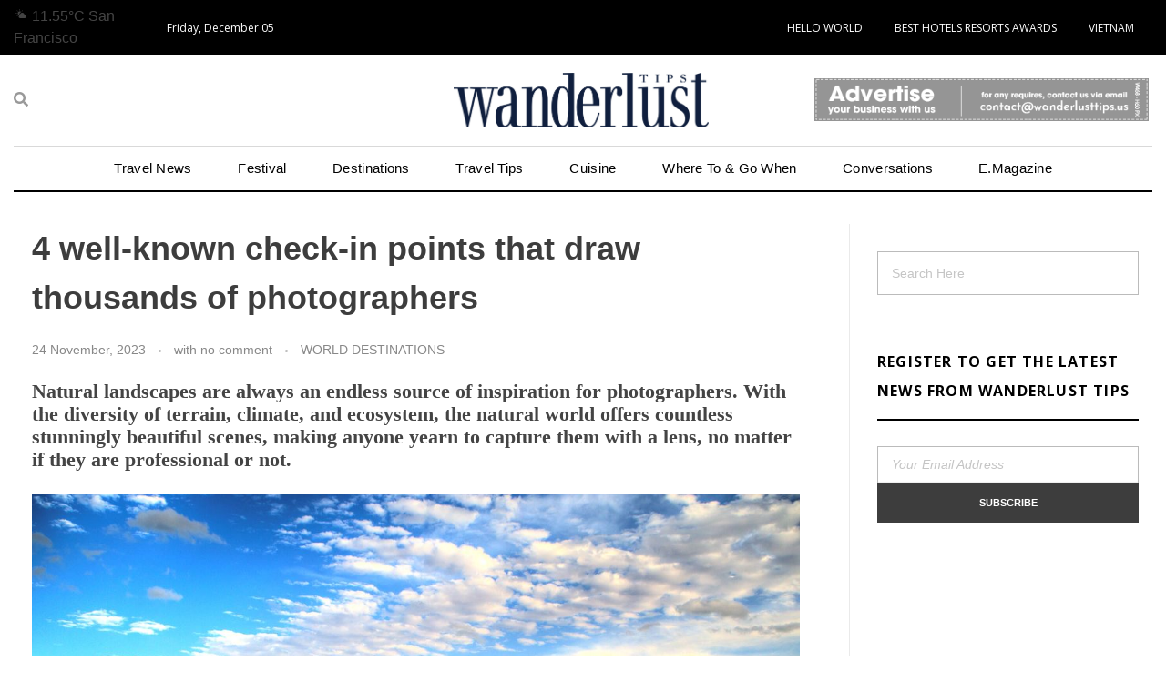

--- FILE ---
content_type: text/html; charset=UTF-8
request_url: https://wanderlusttips.us/4-well-known-check-in-points-that-draw-thousands-of-photographers/
body_size: 27949
content:
<!DOCTYPE html>
<!--[if IE 9 ]>   <html class="no-js oldie ie9 ie" lang="en-US" prefix="og: https://ogp.me/ns#" > <![endif]-->
<!--[if (gt IE 9)|!(IE)]><!--> <html class="no-js" lang="en-US" prefix="og: https://ogp.me/ns#" > <!--<![endif]-->
<head>
        <meta charset="UTF-8" >
        <meta http-equiv="X-UA-Compatible" content="IE=edge">
        <!-- devices setting -->
        <meta name="viewport"   content="initial-scale=1,user-scalable=no,width=device-width">

<!-- outputs by wp_head -->
	<style>img:is([sizes="auto" i], [sizes^="auto," i]) { contain-intrinsic-size: 3000px 1500px }</style>
	
<!-- Search Engine Optimization by Rank Math PRO - https://rankmath.com/ -->
<title>Photographers love these 4 well-known check-in points</title>
<meta name="description" content="The diversity of topography and climate offers stunning views that attract thousands of photographers seeking spectacular images."/>
<meta name="robots" content="follow, index, max-snippet:-1, max-video-preview:-1, max-image-preview:large"/>
<link rel="canonical" href="https://wanderlusttips.us/4-well-known-check-in-points-that-draw-thousands-of-photographers/" />
<meta property="og:locale" content="en_US" />
<meta property="og:type" content="article" />
<meta property="og:title" content="Photographers love these 4 well-known check-in points" />
<meta property="og:description" content="The diversity of topography and climate offers stunning views that attract thousands of photographers seeking spectacular images." />
<meta property="og:url" content="https://wanderlusttips.us/4-well-known-check-in-points-that-draw-thousands-of-photographers/" />
<meta property="og:site_name" content="WANDERLUST TIPS" />
<meta property="article:publisher" content="https://www.facebook.com/wanderlusttips.usa" />
<meta property="article:tag" content="Natural landscapes" />
<meta property="article:tag" content="Photographers" />
<meta property="article:section" content="WORLD DESTINATIONS" />
<meta property="og:updated_time" content="2025-08-31T08:23:37-07:00" />
<meta property="og:image" content="https://wanderlusttips.us/wp-content/uploads/2023/11/Wanderlust-Tips-4-well-known-check-in-points-that-draw-thousands-of-photographers-Jordan-Traveler.jpg" />
<meta property="og:image:secure_url" content="https://wanderlusttips.us/wp-content/uploads/2023/11/Wanderlust-Tips-4-well-known-check-in-points-that-draw-thousands-of-photographers-Jordan-Traveler.jpg" />
<meta property="og:image:width" content="1200" />
<meta property="og:image:height" content="800" />
<meta property="og:image:alt" content="photographers" />
<meta property="og:image:type" content="image/jpeg" />
<meta property="article:published_time" content="2023-11-24T08:26:48-08:00" />
<meta property="article:modified_time" content="2025-08-31T08:23:37-07:00" />
<meta name="twitter:card" content="summary_large_image" />
<meta name="twitter:title" content="Photographers love these 4 well-known check-in points" />
<meta name="twitter:description" content="The diversity of topography and climate offers stunning views that attract thousands of photographers seeking spectacular images." />
<meta name="twitter:image" content="https://wanderlusttips.us/wp-content/uploads/2023/11/Wanderlust-Tips-4-well-known-check-in-points-that-draw-thousands-of-photographers-Jordan-Traveler.jpg" />
<meta name="twitter:label1" content="Written by" />
<meta name="twitter:data1" content="Wanderlust Tips Team" />
<meta name="twitter:label2" content="Time to read" />
<meta name="twitter:data2" content="3 minutes" />
<script type="application/ld+json" class="rank-math-schema-pro">{"@context":"https://schema.org","@graph":[{"@type":["LocalBusiness","Organization"],"@id":"https://wanderlusttips.us/#organization","name":"SCORPIO MEDIA GROUP INC.","url":"https://wanderlusttips.us","sameAs":["https://www.facebook.com/wanderlusttips.usa"],"email":"contact@wanderlusttips.us","logo":{"@type":"ImageObject","@id":"https://wanderlusttips.us/#logo","url":"https://wanderlusttips.us/wp-content/uploads/2020/12/LOGO-Wanderlust-tips-magazine.png","contentUrl":"https://wanderlusttips.us/wp-content/uploads/2020/12/LOGO-Wanderlust-tips-magazine.png","caption":"WANDERLUST TIPS","inLanguage":"en-US","width":"350","height":"114"},"openingHours":["Monday,Tuesday,Wednesday,Thursday,Friday,Saturday,Sunday 09:00-17:00"],"description":"Wanderlust Tips: the leading platform for specialized travel information.","legalName":"contact@wanderlusttips.us","image":{"@id":"https://wanderlusttips.us/#logo"}},{"@type":"WebSite","@id":"https://wanderlusttips.us/#website","url":"https://wanderlusttips.us","name":"WANDERLUST TIPS","publisher":{"@id":"https://wanderlusttips.us/#organization"},"inLanguage":"en-US"},{"@type":"ImageObject","@id":"https://wanderlusttips.us/wp-content/uploads/2023/11/Wanderlust-Tips-4-well-known-check-in-points-that-draw-thousands-of-photographers-Jordan-Traveler.jpg","url":"https://wanderlusttips.us/wp-content/uploads/2023/11/Wanderlust-Tips-4-well-known-check-in-points-that-draw-thousands-of-photographers-Jordan-Traveler.jpg","width":"1200","height":"800","inLanguage":"en-US"},{"@type":"BreadcrumbList","@id":"https://wanderlusttips.us/4-well-known-check-in-points-that-draw-thousands-of-photographers/#breadcrumb","itemListElement":[{"@type":"ListItem","position":"1","item":{"@id":"https://wanderlusttips.us","name":"Home"}},{"@type":"ListItem","position":"2","item":{"@id":"https://wanderlusttips.us/category/destinations/world-destinations/","name":"WORLD DESTINATIONS"}},{"@type":"ListItem","position":"3","item":{"@id":"https://wanderlusttips.us/4-well-known-check-in-points-that-draw-thousands-of-photographers/","name":"4 well-known check-in points that draw thousands of photographers"}}]},{"@type":"WebPage","@id":"https://wanderlusttips.us/4-well-known-check-in-points-that-draw-thousands-of-photographers/#webpage","url":"https://wanderlusttips.us/4-well-known-check-in-points-that-draw-thousands-of-photographers/","name":"Photographers love these 4 well-known check-in points","datePublished":"2023-11-24T08:26:48-08:00","dateModified":"2025-08-31T08:23:37-07:00","isPartOf":{"@id":"https://wanderlusttips.us/#website"},"primaryImageOfPage":{"@id":"https://wanderlusttips.us/wp-content/uploads/2023/11/Wanderlust-Tips-4-well-known-check-in-points-that-draw-thousands-of-photographers-Jordan-Traveler.jpg"},"inLanguage":"en-US","breadcrumb":{"@id":"https://wanderlusttips.us/4-well-known-check-in-points-that-draw-thousands-of-photographers/#breadcrumb"}},{"@type":"Person","@id":"https://wanderlusttips.us/author/wanderlust-tips-team/","name":"Wanderlust Tips Team","url":"https://wanderlusttips.us/author/wanderlust-tips-team/","image":{"@type":"ImageObject","@id":"https://secure.gravatar.com/avatar/0879677d3661ae3442ee11f5c15779e173eff95c66724ade1872d5501bee47e9?s=96&amp;d=mm&amp;r=g","url":"https://secure.gravatar.com/avatar/0879677d3661ae3442ee11f5c15779e173eff95c66724ade1872d5501bee47e9?s=96&amp;d=mm&amp;r=g","caption":"Wanderlust Tips Team","inLanguage":"en-US"},"worksFor":{"@id":"https://wanderlusttips.us/#organization"}},{"@type":"NewsArticle","headline":"Photographers love these 4 well-known check-in points","keywords":"photographers","datePublished":"2023-11-24T08:26:48-08:00","dateModified":"2025-08-31T08:23:37-07:00","articleSection":"WORLD DESTINATIONS","author":{"@id":"https://wanderlusttips.us/author/wanderlust-tips-team/","name":"Wanderlust Tips Team"},"publisher":{"@id":"https://wanderlusttips.us/#organization"},"description":"The diversity of topography and climate offers stunning views that attract thousands of photographers seeking spectacular images.","copyrightYear":"2025","copyrightHolder":{"@id":"https://wanderlusttips.us/#organization"},"name":"Photographers love these 4 well-known check-in points","@id":"https://wanderlusttips.us/4-well-known-check-in-points-that-draw-thousands-of-photographers/#richSnippet","isPartOf":{"@id":"https://wanderlusttips.us/4-well-known-check-in-points-that-draw-thousands-of-photographers/#webpage"},"image":{"@id":"https://wanderlusttips.us/wp-content/uploads/2023/11/Wanderlust-Tips-4-well-known-check-in-points-that-draw-thousands-of-photographers-Jordan-Traveler.jpg"},"inLanguage":"en-US","mainEntityOfPage":{"@id":"https://wanderlusttips.us/4-well-known-check-in-points-that-draw-thousands-of-photographers/#webpage"}}]}</script>
<!-- /Rank Math WordPress SEO plugin -->

<link rel="alternate" type="application/rss+xml" title="WANDERLUST TIPS &raquo; Feed" href="https://wanderlusttips.us/feed/" />
<link rel="alternate" type="application/rss+xml" title="WANDERLUST TIPS &raquo; Comments Feed" href="https://wanderlusttips.us/comments/feed/" />
<link rel="alternate" type="application/rss+xml" title="WANDERLUST TIPS &raquo; 4 well-known check-in points that draw thousands of photographers Comments Feed" href="https://wanderlusttips.us/4-well-known-check-in-points-that-draw-thousands-of-photographers/feed/" />
<script type="text/javascript">
/* <![CDATA[ */
window._wpemojiSettings = {"baseUrl":"https:\/\/s.w.org\/images\/core\/emoji\/16.0.1\/72x72\/","ext":".png","svgUrl":"https:\/\/s.w.org\/images\/core\/emoji\/16.0.1\/svg\/","svgExt":".svg","source":{"concatemoji":"https:\/\/wanderlusttips.us\/wp-includes\/js\/wp-emoji-release.min.js?ver=6.8.3"}};
/*! This file is auto-generated */
!function(s,n){var o,i,e;function c(e){try{var t={supportTests:e,timestamp:(new Date).valueOf()};sessionStorage.setItem(o,JSON.stringify(t))}catch(e){}}function p(e,t,n){e.clearRect(0,0,e.canvas.width,e.canvas.height),e.fillText(t,0,0);var t=new Uint32Array(e.getImageData(0,0,e.canvas.width,e.canvas.height).data),a=(e.clearRect(0,0,e.canvas.width,e.canvas.height),e.fillText(n,0,0),new Uint32Array(e.getImageData(0,0,e.canvas.width,e.canvas.height).data));return t.every(function(e,t){return e===a[t]})}function u(e,t){e.clearRect(0,0,e.canvas.width,e.canvas.height),e.fillText(t,0,0);for(var n=e.getImageData(16,16,1,1),a=0;a<n.data.length;a++)if(0!==n.data[a])return!1;return!0}function f(e,t,n,a){switch(t){case"flag":return n(e,"\ud83c\udff3\ufe0f\u200d\u26a7\ufe0f","\ud83c\udff3\ufe0f\u200b\u26a7\ufe0f")?!1:!n(e,"\ud83c\udde8\ud83c\uddf6","\ud83c\udde8\u200b\ud83c\uddf6")&&!n(e,"\ud83c\udff4\udb40\udc67\udb40\udc62\udb40\udc65\udb40\udc6e\udb40\udc67\udb40\udc7f","\ud83c\udff4\u200b\udb40\udc67\u200b\udb40\udc62\u200b\udb40\udc65\u200b\udb40\udc6e\u200b\udb40\udc67\u200b\udb40\udc7f");case"emoji":return!a(e,"\ud83e\udedf")}return!1}function g(e,t,n,a){var r="undefined"!=typeof WorkerGlobalScope&&self instanceof WorkerGlobalScope?new OffscreenCanvas(300,150):s.createElement("canvas"),o=r.getContext("2d",{willReadFrequently:!0}),i=(o.textBaseline="top",o.font="600 32px Arial",{});return e.forEach(function(e){i[e]=t(o,e,n,a)}),i}function t(e){var t=s.createElement("script");t.src=e,t.defer=!0,s.head.appendChild(t)}"undefined"!=typeof Promise&&(o="wpEmojiSettingsSupports",i=["flag","emoji"],n.supports={everything:!0,everythingExceptFlag:!0},e=new Promise(function(e){s.addEventListener("DOMContentLoaded",e,{once:!0})}),new Promise(function(t){var n=function(){try{var e=JSON.parse(sessionStorage.getItem(o));if("object"==typeof e&&"number"==typeof e.timestamp&&(new Date).valueOf()<e.timestamp+604800&&"object"==typeof e.supportTests)return e.supportTests}catch(e){}return null}();if(!n){if("undefined"!=typeof Worker&&"undefined"!=typeof OffscreenCanvas&&"undefined"!=typeof URL&&URL.createObjectURL&&"undefined"!=typeof Blob)try{var e="postMessage("+g.toString()+"("+[JSON.stringify(i),f.toString(),p.toString(),u.toString()].join(",")+"));",a=new Blob([e],{type:"text/javascript"}),r=new Worker(URL.createObjectURL(a),{name:"wpTestEmojiSupports"});return void(r.onmessage=function(e){c(n=e.data),r.terminate(),t(n)})}catch(e){}c(n=g(i,f,p,u))}t(n)}).then(function(e){for(var t in e)n.supports[t]=e[t],n.supports.everything=n.supports.everything&&n.supports[t],"flag"!==t&&(n.supports.everythingExceptFlag=n.supports.everythingExceptFlag&&n.supports[t]);n.supports.everythingExceptFlag=n.supports.everythingExceptFlag&&!n.supports.flag,n.DOMReady=!1,n.readyCallback=function(){n.DOMReady=!0}}).then(function(){return e}).then(function(){var e;n.supports.everything||(n.readyCallback(),(e=n.source||{}).concatemoji?t(e.concatemoji):e.wpemoji&&e.twemoji&&(t(e.twemoji),t(e.wpemoji)))}))}((window,document),window._wpemojiSettings);
/* ]]> */
</script>
<link rel='stylesheet' id='bdt-uikit-css' href='https://wanderlusttips.us/wp-content/plugins/bdthemes-element-pack/assets/css/bdt-uikit.css?ver=3.5.5' type='text/css' media='all' />
<link rel='stylesheet' id='element-pack-site-css' href='https://wanderlusttips.us/wp-content/plugins/bdthemes-element-pack/assets/css/element-pack-site.css?ver=5.8.2' type='text/css' media='all' />
<style id='wp-emoji-styles-inline-css' type='text/css'>

	img.wp-smiley, img.emoji {
		display: inline !important;
		border: none !important;
		box-shadow: none !important;
		height: 1em !important;
		width: 1em !important;
		margin: 0 0.07em !important;
		vertical-align: -0.1em !important;
		background: none !important;
		padding: 0 !important;
	}
</style>
<link rel='stylesheet' id='wp-block-library-css' href='https://wanderlusttips.us/wp-includes/css/dist/block-library/style.min.css?ver=6.8.3' type='text/css' media='all' />
<style id='classic-theme-styles-inline-css' type='text/css'>
/*! This file is auto-generated */
.wp-block-button__link{color:#fff;background-color:#32373c;border-radius:9999px;box-shadow:none;text-decoration:none;padding:calc(.667em + 2px) calc(1.333em + 2px);font-size:1.125em}.wp-block-file__button{background:#32373c;color:#fff;text-decoration:none}
</style>
<link rel='stylesheet' id='editorskit-frontend-css' href='https://wanderlusttips.us/wp-content/plugins/block-options/build/style.build.css?ver=new' type='text/css' media='all' />
<style id='global-styles-inline-css' type='text/css'>
:root{--wp--preset--aspect-ratio--square: 1;--wp--preset--aspect-ratio--4-3: 4/3;--wp--preset--aspect-ratio--3-4: 3/4;--wp--preset--aspect-ratio--3-2: 3/2;--wp--preset--aspect-ratio--2-3: 2/3;--wp--preset--aspect-ratio--16-9: 16/9;--wp--preset--aspect-ratio--9-16: 9/16;--wp--preset--color--black: #000000;--wp--preset--color--cyan-bluish-gray: #abb8c3;--wp--preset--color--white: #ffffff;--wp--preset--color--pale-pink: #f78da7;--wp--preset--color--vivid-red: #cf2e2e;--wp--preset--color--luminous-vivid-orange: #ff6900;--wp--preset--color--luminous-vivid-amber: #fcb900;--wp--preset--color--light-green-cyan: #7bdcb5;--wp--preset--color--vivid-green-cyan: #00d084;--wp--preset--color--pale-cyan-blue: #8ed1fc;--wp--preset--color--vivid-cyan-blue: #0693e3;--wp--preset--color--vivid-purple: #9b51e0;--wp--preset--gradient--vivid-cyan-blue-to-vivid-purple: linear-gradient(135deg,rgba(6,147,227,1) 0%,rgb(155,81,224) 100%);--wp--preset--gradient--light-green-cyan-to-vivid-green-cyan: linear-gradient(135deg,rgb(122,220,180) 0%,rgb(0,208,130) 100%);--wp--preset--gradient--luminous-vivid-amber-to-luminous-vivid-orange: linear-gradient(135deg,rgba(252,185,0,1) 0%,rgba(255,105,0,1) 100%);--wp--preset--gradient--luminous-vivid-orange-to-vivid-red: linear-gradient(135deg,rgba(255,105,0,1) 0%,rgb(207,46,46) 100%);--wp--preset--gradient--very-light-gray-to-cyan-bluish-gray: linear-gradient(135deg,rgb(238,238,238) 0%,rgb(169,184,195) 100%);--wp--preset--gradient--cool-to-warm-spectrum: linear-gradient(135deg,rgb(74,234,220) 0%,rgb(151,120,209) 20%,rgb(207,42,186) 40%,rgb(238,44,130) 60%,rgb(251,105,98) 80%,rgb(254,248,76) 100%);--wp--preset--gradient--blush-light-purple: linear-gradient(135deg,rgb(255,206,236) 0%,rgb(152,150,240) 100%);--wp--preset--gradient--blush-bordeaux: linear-gradient(135deg,rgb(254,205,165) 0%,rgb(254,45,45) 50%,rgb(107,0,62) 100%);--wp--preset--gradient--luminous-dusk: linear-gradient(135deg,rgb(255,203,112) 0%,rgb(199,81,192) 50%,rgb(65,88,208) 100%);--wp--preset--gradient--pale-ocean: linear-gradient(135deg,rgb(255,245,203) 0%,rgb(182,227,212) 50%,rgb(51,167,181) 100%);--wp--preset--gradient--electric-grass: linear-gradient(135deg,rgb(202,248,128) 0%,rgb(113,206,126) 100%);--wp--preset--gradient--midnight: linear-gradient(135deg,rgb(2,3,129) 0%,rgb(40,116,252) 100%);--wp--preset--font-size--small: 13px;--wp--preset--font-size--medium: 20px;--wp--preset--font-size--large: 36px;--wp--preset--font-size--x-large: 42px;--wp--preset--spacing--20: 0.44rem;--wp--preset--spacing--30: 0.67rem;--wp--preset--spacing--40: 1rem;--wp--preset--spacing--50: 1.5rem;--wp--preset--spacing--60: 2.25rem;--wp--preset--spacing--70: 3.38rem;--wp--preset--spacing--80: 5.06rem;--wp--preset--shadow--natural: 6px 6px 9px rgba(0, 0, 0, 0.2);--wp--preset--shadow--deep: 12px 12px 50px rgba(0, 0, 0, 0.4);--wp--preset--shadow--sharp: 6px 6px 0px rgba(0, 0, 0, 0.2);--wp--preset--shadow--outlined: 6px 6px 0px -3px rgba(255, 255, 255, 1), 6px 6px rgba(0, 0, 0, 1);--wp--preset--shadow--crisp: 6px 6px 0px rgba(0, 0, 0, 1);}:where(.is-layout-flex){gap: 0.5em;}:where(.is-layout-grid){gap: 0.5em;}body .is-layout-flex{display: flex;}.is-layout-flex{flex-wrap: wrap;align-items: center;}.is-layout-flex > :is(*, div){margin: 0;}body .is-layout-grid{display: grid;}.is-layout-grid > :is(*, div){margin: 0;}:where(.wp-block-columns.is-layout-flex){gap: 2em;}:where(.wp-block-columns.is-layout-grid){gap: 2em;}:where(.wp-block-post-template.is-layout-flex){gap: 1.25em;}:where(.wp-block-post-template.is-layout-grid){gap: 1.25em;}.has-black-color{color: var(--wp--preset--color--black) !important;}.has-cyan-bluish-gray-color{color: var(--wp--preset--color--cyan-bluish-gray) !important;}.has-white-color{color: var(--wp--preset--color--white) !important;}.has-pale-pink-color{color: var(--wp--preset--color--pale-pink) !important;}.has-vivid-red-color{color: var(--wp--preset--color--vivid-red) !important;}.has-luminous-vivid-orange-color{color: var(--wp--preset--color--luminous-vivid-orange) !important;}.has-luminous-vivid-amber-color{color: var(--wp--preset--color--luminous-vivid-amber) !important;}.has-light-green-cyan-color{color: var(--wp--preset--color--light-green-cyan) !important;}.has-vivid-green-cyan-color{color: var(--wp--preset--color--vivid-green-cyan) !important;}.has-pale-cyan-blue-color{color: var(--wp--preset--color--pale-cyan-blue) !important;}.has-vivid-cyan-blue-color{color: var(--wp--preset--color--vivid-cyan-blue) !important;}.has-vivid-purple-color{color: var(--wp--preset--color--vivid-purple) !important;}.has-black-background-color{background-color: var(--wp--preset--color--black) !important;}.has-cyan-bluish-gray-background-color{background-color: var(--wp--preset--color--cyan-bluish-gray) !important;}.has-white-background-color{background-color: var(--wp--preset--color--white) !important;}.has-pale-pink-background-color{background-color: var(--wp--preset--color--pale-pink) !important;}.has-vivid-red-background-color{background-color: var(--wp--preset--color--vivid-red) !important;}.has-luminous-vivid-orange-background-color{background-color: var(--wp--preset--color--luminous-vivid-orange) !important;}.has-luminous-vivid-amber-background-color{background-color: var(--wp--preset--color--luminous-vivid-amber) !important;}.has-light-green-cyan-background-color{background-color: var(--wp--preset--color--light-green-cyan) !important;}.has-vivid-green-cyan-background-color{background-color: var(--wp--preset--color--vivid-green-cyan) !important;}.has-pale-cyan-blue-background-color{background-color: var(--wp--preset--color--pale-cyan-blue) !important;}.has-vivid-cyan-blue-background-color{background-color: var(--wp--preset--color--vivid-cyan-blue) !important;}.has-vivid-purple-background-color{background-color: var(--wp--preset--color--vivid-purple) !important;}.has-black-border-color{border-color: var(--wp--preset--color--black) !important;}.has-cyan-bluish-gray-border-color{border-color: var(--wp--preset--color--cyan-bluish-gray) !important;}.has-white-border-color{border-color: var(--wp--preset--color--white) !important;}.has-pale-pink-border-color{border-color: var(--wp--preset--color--pale-pink) !important;}.has-vivid-red-border-color{border-color: var(--wp--preset--color--vivid-red) !important;}.has-luminous-vivid-orange-border-color{border-color: var(--wp--preset--color--luminous-vivid-orange) !important;}.has-luminous-vivid-amber-border-color{border-color: var(--wp--preset--color--luminous-vivid-amber) !important;}.has-light-green-cyan-border-color{border-color: var(--wp--preset--color--light-green-cyan) !important;}.has-vivid-green-cyan-border-color{border-color: var(--wp--preset--color--vivid-green-cyan) !important;}.has-pale-cyan-blue-border-color{border-color: var(--wp--preset--color--pale-cyan-blue) !important;}.has-vivid-cyan-blue-border-color{border-color: var(--wp--preset--color--vivid-cyan-blue) !important;}.has-vivid-purple-border-color{border-color: var(--wp--preset--color--vivid-purple) !important;}.has-vivid-cyan-blue-to-vivid-purple-gradient-background{background: var(--wp--preset--gradient--vivid-cyan-blue-to-vivid-purple) !important;}.has-light-green-cyan-to-vivid-green-cyan-gradient-background{background: var(--wp--preset--gradient--light-green-cyan-to-vivid-green-cyan) !important;}.has-luminous-vivid-amber-to-luminous-vivid-orange-gradient-background{background: var(--wp--preset--gradient--luminous-vivid-amber-to-luminous-vivid-orange) !important;}.has-luminous-vivid-orange-to-vivid-red-gradient-background{background: var(--wp--preset--gradient--luminous-vivid-orange-to-vivid-red) !important;}.has-very-light-gray-to-cyan-bluish-gray-gradient-background{background: var(--wp--preset--gradient--very-light-gray-to-cyan-bluish-gray) !important;}.has-cool-to-warm-spectrum-gradient-background{background: var(--wp--preset--gradient--cool-to-warm-spectrum) !important;}.has-blush-light-purple-gradient-background{background: var(--wp--preset--gradient--blush-light-purple) !important;}.has-blush-bordeaux-gradient-background{background: var(--wp--preset--gradient--blush-bordeaux) !important;}.has-luminous-dusk-gradient-background{background: var(--wp--preset--gradient--luminous-dusk) !important;}.has-pale-ocean-gradient-background{background: var(--wp--preset--gradient--pale-ocean) !important;}.has-electric-grass-gradient-background{background: var(--wp--preset--gradient--electric-grass) !important;}.has-midnight-gradient-background{background: var(--wp--preset--gradient--midnight) !important;}.has-small-font-size{font-size: var(--wp--preset--font-size--small) !important;}.has-medium-font-size{font-size: var(--wp--preset--font-size--medium) !important;}.has-large-font-size{font-size: var(--wp--preset--font-size--large) !important;}.has-x-large-font-size{font-size: var(--wp--preset--font-size--x-large) !important;}
:where(.wp-block-post-template.is-layout-flex){gap: 1.25em;}:where(.wp-block-post-template.is-layout-grid){gap: 1.25em;}
:where(.wp-block-columns.is-layout-flex){gap: 2em;}:where(.wp-block-columns.is-layout-grid){gap: 2em;}
:root :where(.wp-block-pullquote){font-size: 1.5em;line-height: 1.6;}
</style>
<link rel='stylesheet' id='auxin-news-main-css' href='https://wanderlusttips.us/wp-content/themes/phlox-pro/css/news.css?ver=1.5.6' type='text/css' media='all' />
<link rel='stylesheet' id='contact-form-7-css' href='https://wanderlusttips.us/wp-content/plugins/contact-form-7/includes/css/styles.css?ver=6.1.1' type='text/css' media='all' />
<link rel='stylesheet' id='dashicons-css' href='https://wanderlusttips.us/wp-includes/css/dashicons.min.css?ver=6.8.3' type='text/css' media='all' />
<link rel='stylesheet' id='post-views-counter-frontend-css' href='https://wanderlusttips.us/wp-content/plugins/post-views-counter/css/frontend.min.css?ver=1.3.13' type='text/css' media='all' />
<link rel='stylesheet' id='auxin-base-css' href='https://wanderlusttips.us/wp-content/themes/phlox-pro/css/base.css?ver=5.6.9' type='text/css' media='all' />
<link rel='stylesheet' id='auxin-front-icon-css' href='https://wanderlusttips.us/wp-content/themes/phlox-pro/css/auxin-icon.css?ver=5.6.9' type='text/css' media='all' />
<link rel='stylesheet' id='auxin-main-css' href='https://wanderlusttips.us/wp-content/themes/phlox-pro/css/main.css?ver=5.6.9' type='text/css' media='all' />
<link rel='stylesheet' id='ms-main-css' href='https://wanderlusttips.us/wp-content/plugins/masterslider/public/assets/css/masterslider.main.css?ver=3.5.9' type='text/css' media='all' />
<link rel='stylesheet' id='ms-custom-css' href='https://wanderlusttips.us/wp-content/uploads/masterslider/custom.css?ver=8.6' type='text/css' media='all' />
<link rel='stylesheet' id='auxin-custom-css' href='https://wanderlusttips.us/wp-content/uploads/phlox-pro/custom.css?ver=9.2' type='text/css' media='all' />
<link rel='stylesheet' id='auxin-go-pricing-css' href='https://wanderlusttips.us/wp-content/themes/phlox-pro/css/go-pricing.css?ver=5.6.9' type='text/css' media='all' />
<link rel='stylesheet' id='auxin-elementor-base-css' href='https://wanderlusttips.us/wp-content/themes/phlox-pro/css/other/elementor.css?ver=5.6.9' type='text/css' media='all' />
<link rel='stylesheet' id='elementor-frontend-css' href='https://wanderlusttips.us/wp-content/plugins/elementor/assets/css/frontend-lite.min.css?ver=3.11.5' type='text/css' media='all' />
<link rel='stylesheet' id='elementor-post-23842-css' href='https://wanderlusttips.us/wp-content/uploads/elementor/css/post-23842.css?ver=1757784944' type='text/css' media='all' />
<link rel='stylesheet' id='elementor-post-23845-css' href='https://wanderlusttips.us/wp-content/uploads/elementor/css/post-23845.css?ver=1757784946' type='text/css' media='all' />
<link rel='stylesheet' id='google-fonts-1-css' href='https://fonts.googleapis.com/css?family=Open+Sans%3A100%2C100italic%2C200%2C200italic%2C300%2C300italic%2C400%2C400italic%2C500%2C500italic%2C600%2C600italic%2C700%2C700italic%2C800%2C800italic%2C900%2C900italic&#038;display=auto&#038;ver=6.8.3' type='text/css' media='all' />
<link rel='stylesheet' id='elementor-icons-shared-0-css' href='https://wanderlusttips.us/wp-content/plugins/elementor/assets/lib/font-awesome/css/fontawesome.min.css?ver=5.15.3' type='text/css' media='all' />
<link rel='stylesheet' id='elementor-icons-fa-solid-css' href='https://wanderlusttips.us/wp-content/plugins/elementor/assets/lib/font-awesome/css/solid.min.css?ver=5.15.3' type='text/css' media='all' />
<link rel='stylesheet' id='elementor-icons-fa-brands-css' href='https://wanderlusttips.us/wp-content/plugins/elementor/assets/lib/font-awesome/css/brands.min.css?ver=5.15.3' type='text/css' media='all' />
<link rel="preconnect" href="https://fonts.gstatic.com/" crossorigin><script type="text/javascript" src="https://wanderlusttips.us/wp-includes/js/jquery/jquery.min.js?ver=3.7.1" id="jquery-core-js"></script>
<script type="text/javascript" src="https://wanderlusttips.us/wp-includes/js/jquery/jquery-migrate.min.js?ver=3.4.1" id="jquery-migrate-js"></script>
<script type="text/javascript" src="https://wanderlusttips.us/wp-content/plugins/auxin-pro-tools/admin/assets/js/elementor/widgets.js?ver=1.7.3" id="auxin-elementor-pro-widgets-js"></script>
<script type="text/javascript" src="https://wanderlusttips.us/wp-content/plugins/masterslider/includes/modules/elementor/assets/js/elementor-widgets.js?ver=3.5.9" id="masterslider-elementor-widgets-js"></script>
<script type="text/javascript" id="auxin-modernizr-js-extra">
/* <![CDATA[ */
var auxin = {"ajax_url":"https:\/\/wanderlusttips.us\/wp-admin\/admin-ajax.php","is_rtl":"","is_reponsive":"1","is_framed":"","frame_width":"20","wpml_lang":"en","uploadbaseurl":"https:\/\/wanderlusttips.us\/wp-content\/uploads"};
/* ]]> */
</script>
<script type="text/javascript" id="auxin-modernizr-js-before">
/* <![CDATA[ */
/* < ![CDATA[ */
function auxinNS(n){for(var e=n.split("."),a=window,i="",r=e.length,t=0;r>t;t++)"window"!=e[t]&&(i=e[t],a[i]=a[i]||{},a=a[i]);return a;}
/* ]]]]><![CDATA[> */
/* ]]> */
</script>
<script type="text/javascript" src="https://wanderlusttips.us/wp-content/themes/phlox-pro/js/solo/modernizr-custom.min.js?ver=5.6.9" id="auxin-modernizr-js"></script>
<link rel="https://api.w.org/" href="https://wanderlusttips.us/wp-json/" /><link rel="alternate" title="JSON" type="application/json" href="https://wanderlusttips.us/wp-json/wp/v2/posts/29956" /><link rel="EditURI" type="application/rsd+xml" title="RSD" href="https://wanderlusttips.us/xmlrpc.php?rsd" />
<meta name="generator" content="WordPress 6.8.3" />
<link rel='shortlink' href='https://wanderlusttips.us/?p=29956' />
<link rel="alternate" title="oEmbed (JSON)" type="application/json+oembed" href="https://wanderlusttips.us/wp-json/oembed/1.0/embed?url=https%3A%2F%2Fwanderlusttips.us%2F4-well-known-check-in-points-that-draw-thousands-of-photographers%2F" />
<link rel="alternate" title="oEmbed (XML)" type="text/xml+oembed" href="https://wanderlusttips.us/wp-json/oembed/1.0/embed?url=https%3A%2F%2Fwanderlusttips.us%2F4-well-known-check-in-points-that-draw-thousands-of-photographers%2F&#038;format=xml" />
    <meta name="title"       content="4 well-known check-in points that draw thousands of photographers" />
    <meta name="description" content="The diversity of topography, climate, and ecosystem makes the natural world offer innumerable spectacularly gorgeous images that everybody wants to photograph." />
        <link rel="image_src"    href="https://wanderlusttips.us/wp-content/uploads/2023/11/Wanderlust-Tips-4-well-known-check-in-points-that-draw-thousands-of-photographers-Jordan-Traveler-90x90.jpg" />
    <script>var ms_grabbing_curosr='https://wanderlusttips.us/wp-content/plugins/masterslider/public/assets/css/common/grabbing.cur',ms_grab_curosr='https://wanderlusttips.us/wp-content/plugins/masterslider/public/assets/css/common/grab.cur';</script>
<meta name="generator" content="MasterSlider 3.5.9 - Responsive Touch Image Slider" />
<!-- Chrome, Firefox OS and Opera -->
<meta name="theme-color" content="#1bb0ce" />
<!-- Windows Phone -->
<meta name="msapplication-navbutton-color" content="#1bb0ce" />
<!-- iOS Safari -->
<meta name="apple-mobile-web-app-capable" content="yes">
<meta name="apple-mobile-web-app-status-bar-style" content="black-translucent">

<!-- pingback -->
<link rel="pingback" href="https://wanderlusttips.us/xmlrpc.php">
<meta name="generator" content="Elementor 3.11.5; features: e_dom_optimization, e_optimized_assets_loading, e_optimized_css_loading, a11y_improvements, additional_custom_breakpoints; settings: css_print_method-external, google_font-enabled, font_display-auto">
<script type="text/javascript" id="google_gtagjs" src="https://www.googletagmanager.com/gtag/js?id=G-6QHW7XR7L2" async="async"></script>
<script type="text/javascript" id="google_gtagjs-inline">
/* <![CDATA[ */
window.dataLayer = window.dataLayer || [];function gtag(){dataLayer.push(arguments);}gtag('js', new Date());gtag('config', 'G-6QHW7XR7L2', {} );
/* ]]> */
</script>
<link rel="icon" href="https://wanderlusttips.us/wp-content/uploads/2020/12/Wlogo.png" sizes="32x32" />
<link rel="icon" href="https://wanderlusttips.us/wp-content/uploads/2020/12/Wlogo.png" sizes="192x192" />
<link rel="apple-touch-icon" href="https://wanderlusttips.us/wp-content/uploads/2020/12/Wlogo.png" />
<meta name="msapplication-TileImage" content="https://wanderlusttips.us/wp-content/uploads/2020/12/Wlogo.png" />
		<style type="text/css" id="wp-custom-css">
			body{
	font-family: Georgia, Arial, San-serif
}

.entry-content .mejs-container{
	margin-bottom: 20px
}

p.nocomments{
	display: none
}
.aux-next-prev-posts{
	margin-bottom: 2em!important
}
.jeweltheme_related-posts{
	margin-bottom: 30px
}
.jeweltheme_related-posts ul li{
	margin-top: 10px;
}
.jeweltheme_related-posts ul li::before{
	font-family: "Font Awesome 5 Free";
	content: "\f054";
	margin-right: 5px;
	color: #a9a9a9
	
}
body.archive.category .page-title-group{
	display: none
}
.aux-has-sidebar .aux-primary .hentry .entry-title {
  font-size: 36px;
	font-family: "Playfair Display", Sans-serif
}

a{
	color: #a9a9a9;
}
.magazine-popular-title .aux-widget-inner{
    border-bottom: 2px solid #000000;
    border-top: 1px solid rgba(0,0,0,0.15);	
}

/* Sidebar Width */

.single-news .aux-primary .entry-main,
.single-news .aux-primary .aux-next-prev-posts,
.single-news .aux-primary #comments,
.single-news .aux-primary #respond,
.single-news .aux-primary .entry-author-container {
	padding: 0 13.5%;
}

.right-sidebar>.aux-wrapper>.aux-container {
	padding-right: 348px;
}

.left-sidebar>.aux-wrapper>.aux-container {
	padding-left: 348px;
}

.right-sidebar .aux-sidebar-primary {
	margin-right: -348px;
}

.left-sidebar .aux-sidebar-primary {
	margin-left: -348px;
}

.aux-sidebar-primary {
	width: 348px;
}

.right-sidebar .aux-primary {
	padding-right: 6%;
}

.left-sidebar .aux-primary {
	padding-left: 6%;
}

/* Pagination */
.aux-pagination{
	display: flex;
	justify-content: center;
}
.aux-pagination li{
	margin: 0 7px;
}
.aux-pagination li.page.active a, .aux-pagination li.page.active span{
	border-color: #000000;
	background-color: #000000;
	border-radius: 5px;

}
.aux-pagination li.page a, .aux-pagination li.page span,.aux-pagination li.prev a, .aux-pagination li.next a{
	width: 28px;
	height: 28px;
	line-height: 28px;
}
.aux-pagination li.last a, .aux-pagination li.first a{ 
	height: 28px;
	line-height: 28px
}
.aux-pagination.aux-no-border li a:hover, .aux-pagination.aux-page-no-border li a:hover, .aux-pagination.aux-round li a:hover{
	border-radius: 5px;
}


/* Page title */
.page-header .aux-page-title-entry .page-title-group {
	margin-top: 16px;
}

/* Sidebar options */

.aux-sidebar .widget-container .widget-title {
	font-family: 'Open Sans';
	font-size: 16px;
	color: rgba(0, 0, 0, 1);
	font-weight: bold !important;
	line-height: 32px;
	letter-spacing: 1.2px;
	border-color: rgba(0, 0, 0, 1);
	border-width: 2px;
	padding: 0 0 15px;
	margin-bottom: 28px;
}

.aux-widget-recent-news .entry-date::before {
	display: none !important;
}

.page-title-section .page-header {
	border: 0;
}

.aux-content-top-margin .aux-primary {
	padding-top: 0px;
}

.aux-sidebar .sidebar-inner {
	padding-top: 30px;
}

body.single #primary .hentry .entry-media{
	display: none
}

.aux-widget-recent-news .auxin-news-element .entry-main .entry-info .entry-author::before{
	display: none
}

/* Page header styles */

.page-title-section .page-header {
	border: 0;
}

.page-title-section .page-header>.aux-container> :first-child,
.page-title-section .page-header>.aux-container> :last-child {
	margin: 0;
}


/* Single News */

.single-news .aux-primary .hentry .entry-media {
	margin-bottom: 0;
}

.single-news .aux-primary .hentry .entry-header {
	position: absolute;
	top: 0;
	left: 0;
	transform: translateY(-100%);
	padding: 30px 30px 30px 0;
	background: #fff;
	max-width: 50%;
}

.single-news .aux-primary .hentry .entry-main {
	position: relative;
	padding-top: 50px;
}


/* Comments Styles */

.aux-comments .aux-commentlist>li {
	border: 1px solid #E9E9E9;
	padding: 40px 30px;
}

.aux-comments .aux-commentlist>li .children {
	margin-top: 27px;
}

.aux-comments .aux-commentlist>li .children li {
	border-top: 1px solid #E9E9E9;
	padding: 40px 0;
}

.aux-comments .aux-commentlist>li .children li:last-child {
	padding-bottom: 0;
}

.aux-comments .aux-commentlist.skin-arrow-links .children>li:first-child {
	background: none;
}

.aux-comments .aux-commentlist .avatar {
	border: 0;
	border-radius: 50%;
}

.aux-comments .aux-commentlist .comment-author {
	display: flex;
	margin-bottom: 15px;
	align-items: center;
}

.aux-comments .aux-commentlist .comment-author .fn {
	background-color: transparent;
	padding: 0;
}

.aux-comments .aux-commentlist .comment-author time {
	margin-left: 10px;
}

.aux-comments .aux-commentlist .comment-author time::before {
	content: "|";
	display: inline-block;
	padding-right: 10px;
}

.aux-comments .aux-commentlist .comment-body {
	position: relative;
}

.aux-comments .aux-commentlist .wpulike {
	position: absolute;
	right: 0;
	bottom: 0;
	transform: translateY(100%);
	padding: 0;
}

.aux-comments .aux-commentlist .wpulike-heart .wp_ulike_general_class {
	box-shadow: none;
	padding: 15px 0;
}

.aux-comments .comment-reply-link{
	font-size: 14px;
	color: #AEAEAE;
	font-family: Montserrat;
	line-height: 23px;
	width: auto;
	height: 23px !important;
}

.aux-comments .comment-reply-link::before{
    content: "\e156";
    font-family: "auxin-front" !important;
	font-size: 22px;
	display: inline-block;
	vertical-align: bottom;
	margin-right: 5px;
}

/* About author */

.single .entry-author-info {
	border: 1px solid #E9E9E9;
	padding: 30px 50px;
	display: flex;
	align-items: center;
}

.single .entry-author-info .author-avatar {
	width: 25%;
	position: relative;
}

.single .entry-author-info .author-description {
	width: 75%;
	margin-left: 0;
}

.single .entry-author-info .author-description dt {
	font-family: 'Playfair Display';
	font-size: 20px;
	line-height: 26px;
	color: #393939;
	margin-bottom: 20px;
}

.single .entry-author-info .author-description dd {
	font-family: 'Open Sans';
	font-size: 16px;
	line-height: 22px;
	color: #393939;
	margin-bottom: 20px;
}

.single .entry-author-info .aux-social-list {
	margin-left: -8px;
}

.single .entry-author-info .aux-social-list li {
	color: #000000;
}


/* Must read sidebar widget styles */

.aux-sidebar .auxnew-header-col {
	width: 100%;
	margin-bottom: 0 !important;
}

.aux-sidebar .auxin-news-header-sep {
	display: none;
}

.aux-sidebar .auxnew-big-post {
	margin-top: 0 !important;
}

.aux-sidebar .aux-widget-recent-news .auxin-news-element .hentry {
	margin: 15px 0;
	border-bottom: 1px solid #E9E9E9;
	min-height: auto;
}

.aux-sidebar .aux-widget-recent-news .auxin-news-element .hentry:first-child {
	margin-top: 0;
}

.aux-sidebar .widget-container .hentry:last-child {
	border-bottom: 0;
}

.aux-sidebar .auxnew-big-post .entry-title .aux-h4 {
	font-family: 'Playfair Display';
	font-size: 16px;
	line-height: 21px;
	font-weight: bold;
}

.aux-sidebar .widget-container .hentry .entry-media {
	margin-bottom: 29px;
}

.aux-sidebar .widget-container .hentry .entry-info {
	font-family: 'Playfair Display';
	color: #BDBDBD;
	font-size: 14px;
	line-height: 19px;
	font-style: normal;
}

.aux-sidebar .widget-container .hentry .entry-content {
	font-family: 'Fanwood Text';
	color: #777777;
	font-size: 16px;
	line-height: 21px;
	margin-bottom: 15px;
}

.aux-sidebar .aux-small-posts .entry-title {
	font-family: 'Playfair Display';
	font-size: 15px !important;
	line-height: 23px;
	font-weight: 400;
}

.aux-sidebar .widget-container .hentry .aux-small-posts .entry-info {
	font-family: 'Open Sans';
	color: #BDBDBD;
	font-size: 12px;
	line-height: 17px;
	font-style: normal;
}

.aux-sidebar .widget-container .hentry .aux-small-posts .entry-media {
	margin-bottom: 0;
	margin-top: 6px;
}

.aux-sidebar .widget-container .hentry .aux-small-posts .entry-header {
	margin-bottom: 1.5px;
}

.aux-sidebar .widget-container .hentry .aux-small-posts {
	display: flex;
	align-items: start;
	margin-bottom: 15px;
}

.aux-sidebar .widget-container .hentry .aux-small-posts .aux-entry-col {
	margin-bottom: 0;
	width: 80%;
	padding-left: 0;
}

.aux-sidebar .widget-container .hentry .aux-small-posts .aux-thumbnail-col {
	margin-bottom: 0;
	width: 30%;
}


/* Archive */

.archive .aux-primary .auxin-news-element {
	display: flex;
	flex-flow: row wrap;
	justify-content: space-between;
}

.archive .aux-primary .auxin-news-element .aux-news-big-article {
	flex-basis: 100%;
}

.archive .aux-primary .auxin-news-element .aux-news-big-article .auxnew-big-post .avatar {
	border-radius: 50%;
	margin-right: 15px;
}

.archive .aux-primary .auxin-news-element .aux-news-big-article .auxnew-big-post .entry-header {
	background: #fff;
	padding: 9px 39px 29px 0;
	margin-bottom: 15%;
}

.archive .aux-primary .auxin-news-element .aux-news-big-article .auxnew-big-post {
	display: flex;
	flex-direction: row-reverse;
}

.archive .aux-primary .auxin-news-element .aux-news-big-article .auxnew-big-post .entry-media {
	width: 75%;
	margin: 0 0 0 -15%;
}


.archive .aux-primary .auxin-news-element .aux-small-posts .entry-media, .archive .aux-primary .auxin-news-element .aux-small-posts .entry-content {
	margin-bottom: 0;
}

.archive .aux-primary .auxin-news-element .aux-news-big-article .auxnew-big-post .entry-main {
	width: 40%;
	align-self: center;
}

.archive .aux-primary .auxin-news-element .aux-news-big-article .auxnew-big-post .entry-info {
	display: none;
}

.archive .aux-primary .auxin-news-element .aux-news-big-article .auxnew-big-post .entry-info,
.archive .aux-primary .auxin-news-element .aux-news-big-article .auxnew-big-post .entry-content,
.archive .aux-primary .auxin-news-element .aux-news-big-article .auxnew-big-post .entry-meta {
	padding-right: 45%;
	margin-bottom: 10% !important;
}

.archive .aux-primary .auxin-news-element .aux-news-big-article .auxnew-big-sep {
	display: none;
}

.archive .aux-primary .auxin-news-element .aux-news-small-article {
	flex-basis: 48%;
	margin: 25px 0;
}

.archive .aux-primary .auxin-news-element .aux-news-small-article .entry-meta {
	display: none;
}

.archive .aux-primary .auxin-news-element .aux-news-small-article .aux-small-posts {
	display: flex;
	align-items: center;
}

.archive .aux-primary .auxin-news-element .aux-news-small-article .aux-small-posts > div {
	width: 50%;
}

.archive .aux-primary .auxin-news-element .aux-news-small-article .entry-meta {
	display: none;
}

.archive .aux-primary .auxin-news-element>.hentry:nth-child(2) .aux-small-posts,
.archive .aux-primary .auxin-news-element>.hentry:nth-child(3) .aux-small-posts {
	display: flex;
	flex-direction: column;
}

.archive .aux-primary .auxin-news-element>.hentry:nth-child(2) .aux-small-posts>div,
.archive .aux-primary .auxin-news-element>.hentry:nth-child(3) .aux-small-posts>div {
	width: 100%;
}

.archive .aux-primary .auxin-news-element>.hentry:nth-child(2) .aux-small-posts .aux-thumbnail-col,
.archive .aux-primary .auxin-news-element>.hentry:nth-child(3) .aux-small-posts .aux-thumbnail-col,
.archive .aux-primary .auxin-news-element>.hentry:nth-child(2) .aux-small-posts .entry-media,
.archive .aux-primary .auxin-news-element>.hentry:nth-child(3) .aux-small-posts .entry-media {
	margin-bottom: 0;
}

.archive .aux-primary .auxin-news-element>.hentry:nth-child(2) .aux-small-posts .entry-main,
.archive .aux-primary .auxin-news-element>.hentry:nth-child(3) .aux-small-posts .entry-main {
	position: relative;
}

.archive .aux-primary .auxin-news-element>.hentry:nth-child(2) .aux-small-posts .entry-header,
.archive .aux-primary .auxin-news-element>.hentry:nth-child(3) .aux-small-posts .entry-header {
	position: absolute;
	left: 0;
	width: 50%;
	background: #fff;
	top: 0;
	transform: translateY(-100%);
	padding: 25px 25px 25px 0;
}

.archive .aux-primary .auxin-news-element>.hentry:nth-child(2) .aux-small-posts .entry-info,
.archive .aux-primary .auxin-news-element>.hentry:nth-child(3) .aux-small-posts .entry-info {
	margin-top: 20px;
}

.archive .aux-primary .auxin-news-element>.hentry:nth-child(2) .aux-small-posts .entry-content,
.archive .aux-primary .auxin-news-element>.hentry:nth-child(3) .aux-small-posts .entry-content {
	margin-bottom: 0;
}

.archive .aux-primary .auxin-news-element>.hentry:nth-child(2) .aux-small-posts .entry-title,
.archive .aux-primary .auxin-news-element>.hentry:nth-child(3) .aux-small-posts .entry-title {
	font-size: 20px;
	line-height: 27px;
}

.archive .aux-primary .auxin-news-element>.aux-news-small-article:nth-child(even)::before{
	content: "";
	position: absolute;
	right: -4%;
	top: 0;
	width: 1px;
	bottom: 20px;
	background: RGB(233, 233, 233);
}


.archive .aux-primary .auxin-news-element>.aux-news-small-article::after{
	content: "";
	position: absolute;
	left: 0;
	right: 0;
	width: 100%;
	height: 1px;
	bottom: 0;
	background: RGB(233, 233, 233);
}

@media (max-width: 1023px) {
	.archive .aux-primary .auxin-news-element .aux-news-big-article .auxnew-big-post {
		display: block;
	}
	.archive .aux-primary .auxin-news-element .aux-news-big-article .auxnew-big-post .entry-media {
		width: 100%;
		margin: 0;
	}
	.archive .aux-primary .auxin-news-element .aux-news-big-article .auxnew-big-post .entry-main {
		width: 100%;
	}
	.archive .aux-primary .auxin-news-element .aux-news-big-article .auxnew-big-post .entry-info,
	.archive .aux-primary .auxin-news-element .aux-news-big-article .auxnew-big-post .entry-content,
	.archive .aux-primary .auxin-news-element .aux-news-big-article .auxnew-big-post .entry-meta {
		padding-right: 0;
		margin-bottom: 0 !important;
	}
	.archive .aux-primary .auxin-news-element .aux-news-big-article .auxnew-big-post .entry-header {
		padding: 20px 0;
		margin-bottom: 20px;
	}
	.archive .aux-primary .auxin-news-element>.hentry:nth-child(2) .aux-small-posts .entry-header,
	.archive .aux-primary .auxin-news-element>.hentry:nth-child(3) .aux-small-posts .entry-header {
		position: relative;
		width: 100%;
		transform: translateY(0);
		padding: 20px 0;
	}
	.archive .aux-primary .auxin-news-element .aux-news-small-article {
		flex-basis: 100%;
		margin: 0;
	}
	.archive .aux-primary .auxin-news-element .entry-meta {
		display: none;
	}
	
	.archive .aux-primary .auxin-news-element>.aux-news-small-article:nth-child(even)::before, .archive .aux-primary .auxin-news-element>.aux-news-small-article::after{
		display: none;
	}
	
}


/* responsive */

@media screen and (max-width: 768px) {
	.single-news .aux-primary .hentry .entry-header {
		position: relative;
		transform: translateY(0);
		padding: 0;
		background: transparent;
		max-width: 100%;
	}
}
.aux-master-menu .aux-menu-desc{
	display: none
}

.auxin-news-element .jeweltheme_related-posts{
	display: none
}

@media only screen and (max-width: 769px) {
 #media_image-2{
	display: none;
 }
}

@media (max-width: 767px)  {
.msp-cn-1-2 {
        font-size: 18px;
    }
}		</style>
		<!-- end wp_head -->
</head>


<body class="wp-singular post-template-default single single-post postid-29956 single-format-standard wp-theme-phlox-pro auxin-pro _masterslider _msp_version_3.5.9 elementor-default elementor-kit-23833 phlox-pro aux-dom-unready aux-full-width aux-resp aux-s-fhd  aux-page-animation-off _auxels"  data-framed="">


<div id="inner-body">

    <header class="aux-elementor-header" id="site-elementor-header" itemscope="itemscope" itemtype="https://schema.org/WPHeader" data-sticky-height="80"  >
        <div class="aux-wrapper">
            <div class="aux-header aux-header-elements-wrapper">
            		<div data-elementor-type="header" data-elementor-id="23842" class="elementor elementor-23842">
									<section class="elementor-section elementor-top-section elementor-element elementor-element-53aa0737 elementor-section-content-middle elementor-section-boxed elementor-section-height-default elementor-section-height-default" data-id="53aa0737" data-element_type="section" data-settings="{&quot;background_background&quot;:&quot;classic&quot;}">
						<div class="elementor-container elementor-column-gap-extended">
					<div class="aux-parallax-section elementor-column elementor-col-100 elementor-top-column elementor-element elementor-element-4f91452a" data-id="4f91452a" data-element_type="column">
			<div class="elementor-widget-wrap elementor-element-populated">
								<section class="elementor-section elementor-inner-section elementor-element elementor-element-32a7adcb elementor-section-content-middle elementor-section-boxed elementor-section-height-default elementor-section-height-default" data-id="32a7adcb" data-element_type="section">
						<div class="elementor-container elementor-column-gap-default">
					<div class="aux-parallax-section elementor-column elementor-col-33 elementor-inner-column elementor-element elementor-element-5cf7c09f" data-id="5cf7c09f" data-element_type="column">
			<div class="elementor-widget-wrap elementor-element-populated">
								<div class="elementor-element elementor-element-64a4a4f5 elementor-widget elementor-widget-aux_weather" data-id="64a4a4f5" data-element_type="widget" data-widget_type="aux_weather.default">
				<div class="elementor-widget-container">
			        <div class="aux-weather-widget">
            <span class="aux-weather-icon">
                <i class="auxicon-ios-partlysunny"></i>
            </span>
            <span class="aux-weather-temp">
                11.55&deg;C            </span>
            <span class="aux-weather-name">
                San Francisco            </span>
        </div>
		</div>
				</div>
					</div>
		</div>
				<div class="aux-parallax-section elementor-column elementor-col-33 elementor-inner-column elementor-element elementor-element-720c4612" data-id="720c4612" data-element_type="column">
			<div class="elementor-widget-wrap elementor-element-populated">
								<div class="elementor-element elementor-element-6a3d0e1d elementor-widget elementor-widget-aux_current_time" data-id="6a3d0e1d" data-element_type="widget" data-widget_type="aux_current_time.default">
				<div class="elementor-widget-container">
			<div class="aux-current-time">Friday, December 05</div>		</div>
				</div>
					</div>
		</div>
				<div class="aux-parallax-section elementor-column elementor-col-33 elementor-inner-column elementor-element elementor-element-667b46ab" data-id="667b46ab" data-element_type="column">
			<div class="elementor-widget-wrap elementor-element-populated">
								<div class="elementor-element elementor-element-118170b1 elementor-widget elementor-widget-wp-widget-nav_menu" data-id="118170b1" data-element_type="widget" data-widget_type="wp-widget-nav_menu.default">
				<div class="elementor-widget-container">
			<!-- start master menu -->
<div class="menu-top-en-container"><ul id="menu-top-en" class="menu"><li id="menu-item-12853" class="menu-item menu-item-type-custom menu-item-object-custom menu-item-12853"><a href="https://helloworld.wanderlusttips.asia/en/">HELLO WORLD</a></li>
<li id="menu-item-18073" class="menu-item menu-item-type-custom menu-item-object-custom menu-item-18073"><a href="https://besthotelsresortsawards.com">BEST HOTELS RESORTS AWARDS</a></li>
<li id="menu-item-2634" class="menu-item menu-item-type-custom menu-item-object-custom menu-item-2634"><a href="http://wanderlusttips.asia">VIETNAM</a></li>
</ul></div>
<!-- end master menu -->
		</div>
				</div>
					</div>
		</div>
							</div>
		</section>
					</div>
		</div>
							</div>
		</section>
				<section class="elementor-section elementor-top-section elementor-element elementor-element-788c145c elementor-section-content-middle elementor-section-boxed elementor-section-height-default elementor-section-height-default" data-id="788c145c" data-element_type="section">
						<div class="elementor-container elementor-column-gap-extended">
					<div class="aux-parallax-section elementor-column elementor-col-33 elementor-top-column elementor-element elementor-element-22eb9e43" data-id="22eb9e43" data-element_type="column">
			<div class="elementor-widget-wrap elementor-element-populated">
								<div class="elementor-element elementor-element-e86cb16 elementor-search-form-skin-modal elementor-widget elementor-widget-bdt-search" data-id="e86cb16" data-element_type="widget" data-widget_type="bdt-search.default">
				<div class="elementor-widget-container">
					<div class="bdt-search-container">
						
			
		<a  class="bdt-search-toggle" bdt-toggle="" href="#modal-search-e86cb16">

			<i aria-hidden="true" class="fa-fw fas fa-search"></i>				
		</a>
		
			<div id="modal-search-e86cb16" class="bdt-modal-full bdt-modal" bdt-modal>
			    <div class="bdt-modal-dialog bdt-flex bdt-flex-center bdt-flex-middle" bdt-height-viewport>
			        <button class="bdt-modal-close-full" type="button" bdt-close></button>
			        <form class="bdt-search bdt-search-large" role="search" method="get" action="https://wanderlusttips.us/">
						<div class="bdt-position-relative">	
										            	<span class="" data-bdt-search-icon></span>			                <input placeholder="Search..." class="bdt-search-input bdt-text-center" type="search" name="s" title="Search" value="" autofocus>
			            </div>

			            			        </form>
			    </div>
			</div>
				</div>
				</div>
				</div>
					</div>
		</div>
				<div class="aux-parallax-section elementor-column elementor-col-33 elementor-top-column elementor-element elementor-element-5c397447" data-id="5c397447" data-element_type="column">
			<div class="elementor-widget-wrap elementor-element-populated">
								<div class="elementor-element elementor-element-4356c98b elementor-widget elementor-widget-aux_image" data-id="4356c98b" data-element_type="widget" data-widget_type="aux_image.default">
				<div class="elementor-widget-container">
			<section class="widget-container aux-widget-image aux-alignnone aux-parent-au5a331456">
    <div class="aux-media-hint-frame ">
        <div class="aux-media-image aux-hover-active" >
                    <a class="" href="https://wanderlusttips.us/" data-elementor-open-lightbox="no" data-original-width="2334" data-original-height="497" data-caption="logo" target="_self"  >
        
            

            
            <img src="https://wanderlusttips.us/wp-content/uploads/2021/11/logo.jpg" alt="logo" />            
                    </a>
                </div>
    </div>

</section><!-- widget-container -->		</div>
				</div>
					</div>
		</div>
				<div class="aux-parallax-section elementor-column elementor-col-33 elementor-top-column elementor-element elementor-element-679c67c0" data-id="679c67c0" data-element_type="column">
			<div class="elementor-widget-wrap elementor-element-populated">
								<div class="elementor-element elementor-element-694e21f8 elementor-hidden-tablet elementor-hidden-mobile elementor-widget elementor-widget-aux_image" data-id="694e21f8" data-element_type="widget" data-widget_type="aux_image.default">
				<div class="elementor-widget-container">
			<section class="widget-container aux-widget-image aux-alignnone aux-parent-au6a094e4d">
    <div class="aux-media-hint-frame ">
        <div class="aux-media-image " >
        
            

            
            <img src="https://wanderlusttips.us/wp-content/uploads/2021/11/2_468-60-1.png" alt="2_468-60" />            
                </div>
    </div>

</section><!-- widget-container -->		</div>
				</div>
					</div>
		</div>
							</div>
		</section>
				<section class="elementor-section elementor-top-section elementor-element elementor-element-5a73648a elementor-section-boxed elementor-section-height-default elementor-section-height-default" data-id="5a73648a" data-element_type="section">
						<div class="elementor-container elementor-column-gap-default">
					<div class="aux-parallax-section elementor-column elementor-col-100 elementor-top-column elementor-element elementor-element-7bcb10a7" data-id="7bcb10a7" data-element_type="column">
			<div class="elementor-widget-wrap elementor-element-populated">
								<div class="elementor-element elementor-element-1b0fddaa elementor-widget elementor-widget-aux_menu_box" data-id="1b0fddaa" data-element_type="widget" data-widget_type="aux_menu_box.default">
				<div class="elementor-widget-container">
			<div class="aux-elementor-header-menu aux-nav-menu-element aux-nav-menu-element-1b0fddaa"><div class="aux-burger-box" data-target-panel="offcanvas" data-target-content=".elementor-element-1b0fddaa .aux-master-menu"><div class="aux-burger aux-lite-small"><span class="mid-line"></span></div></div><!-- start master menu -->
<nav id="master-menu-elementor-1b0fddaa" class="menu-main-container">

	<ul id="menu-main" class="aux-master-menu aux-no-js aux-skin-classic aux-horizontal" data-type="horizontal"  data-switch-type="toggle" data-switch-parent=".elementor-element-1b0fddaa .aux-offcanvas-menu .offcanvas-content" data-switch-width="1024"  >
		<!-- start single menu -->
		<li id="menu-item-139" class="menu-item menu-item-type-taxonomy menu-item-object-category menu-item-139 aux-menu-depth-0 aux-menu-root-1 aux-menu-item">
			<a href="https://wanderlusttips.us/category/news/" class="aux-item-content">
				<span class="aux-menu-label">Travel News</span>
			</a>
		</li>
		<!-- end single menu -->
		<!-- start single menu -->
		<li id="menu-item-24013" class="menu-item menu-item-type-taxonomy menu-item-object-category menu-item-24013 aux-menu-depth-0 aux-menu-root-2 aux-menu-item">
			<a href="https://wanderlusttips.us/category/news/festival/" class="aux-item-content">
				<span class="aux-menu-label">Festival</span>
				<span class="aux-menu-desc">Introduce unique festivals and cultures of ethnic groups in the U.S.A and around the world.</span>
			</a>
		</li>
		<!-- end single menu -->
		<!-- start single menu -->
		<li id="menu-item-142" class="menu-item menu-item-type-taxonomy menu-item-object-category current-post-ancestor menu-item-142 aux-menu-depth-0 aux-menu-root-3 aux-menu-item">
			<a href="https://wanderlusttips.us/category/destinations/" class="aux-item-content">
				<span class="aux-menu-label">Destinations</span>
			</a>
		</li>
		<!-- end single menu -->
		<!-- start single menu -->
		<li id="menu-item-878" class="menu-item menu-item-type-taxonomy menu-item-object-category menu-item-878 aux-menu-depth-0 aux-menu-root-4 aux-menu-item">
			<a href="https://wanderlusttips.us/category/travel-tips/" class="aux-item-content">
				<span class="aux-menu-label">Travel Tips</span>
			</a>
		</li>
		<!-- end single menu -->
		<!-- start single menu -->
		<li id="menu-item-143" class="menu-item menu-item-type-taxonomy menu-item-object-category menu-item-143 aux-menu-depth-0 aux-menu-root-5 aux-menu-item">
			<a href="https://wanderlusttips.us/category/cuisine/" class="aux-item-content">
				<span class="aux-menu-label">Cuisine</span>
			</a>
		</li>
		<!-- end single menu -->
		<!-- start single menu -->
		<li id="menu-item-144" class="menu-item menu-item-type-taxonomy menu-item-object-category menu-item-144 aux-menu-depth-0 aux-menu-root-6 aux-menu-item">
			<a href="https://wanderlusttips.us/category/whereto-gowhen/" class="aux-item-content">
				<span class="aux-menu-label">Where To &amp; Go When</span>
			</a>
		</li>
		<!-- end single menu -->
		<!-- start single menu -->
		<li id="menu-item-20860" class="menu-item menu-item-type-taxonomy menu-item-object-category menu-item-20860 aux-menu-depth-0 aux-menu-root-7 aux-menu-item">
			<a href="https://wanderlusttips.us/category/conversations/" class="aux-item-content">
				<span class="aux-menu-label">Conversations</span>
			</a>
		</li>
		<!-- end single menu -->
		<!-- start single menu -->
		<li id="menu-item-18090" class="menu-item menu-item-type-taxonomy menu-item-object-category menu-item-18090 aux-menu-depth-0 aux-menu-root-8 aux-menu-item">
			<a href="https://wanderlusttips.us/category/magazine/" class="aux-item-content">
				<span class="aux-menu-label">E.Magazine</span>
			</a>
		</li>
		<!-- end single menu -->
	</ul>

</nav>
<!-- end master menu -->
<section class="aux-offcanvas-menu aux-pin-left"><div class="aux-panel-close"><div class="aux-close aux-cross-symbol aux-thick-medium"></div></div><div class="offcanvas-header"></div><div class="offcanvas-content"></div><div class="offcanvas-footer"></div></section></div><style>@media only screen and (min-width: 1025px) { .elementor-element-1b0fddaa .aux-burger-box { display: none } }</style>		</div>
				</div>
					</div>
		</div>
							</div>
		</section>
							</div>
		            </div><!-- end of header-elements -->
        </div><!-- end of wrapper -->
    </header><!-- end header -->

    <main id="main" class="aux-main aux-territory  aux-single aux-boxed-container aux-content-top-margin right-sidebar aux-has-sidebar aux-sidebar-style-border aux-user-entry" >
        <div class="aux-wrapper">
            <div class="aux-container aux-fold">

                <div id="primary" class="aux-primary" >
                    <div class="content" role="main"  >

                        
                                                                <article class="aux-simple-context post-29956 post type-post status-publish format-standard has-post-thumbnail hentry category-world-destinations tag-natural-landscapes tag-photographers" >

                                                                                        <div class="entry-media">
                                                                                            </div>
                                                                                        <div class="entry-main">

                                                <header class="entry-header ">
                                                <h1 class="entry-title ">4 well-known check-in points that draw thousands of photographers</h1>                                                    <div class="entry-format">
                                                        <div class="post-format"> </div>
                                                    </div>
                                                </header>

                                                                                                <div class="entry-info ">
                                                                                                        <div class="entry-date"><time datetime="2023-11-24T08:26:48-08:00" >24 November, 2023</time></div>
                                                                                                        <div class="entry-comments">
                                                        <span class="meta-sep">with</span>
                                                        <span class="meta-comment">no comment</span>
                                                    </div>
                                                                                                        <div class="entry-tax">
                                                                                                                <a href="https://wanderlusttips.us/category/destinations/world-destinations/" title="View all posts in WORLD DESTINATIONS" rel="category" >WORLD DESTINATIONS</a>                                                    </div>
                                                                                                    </div>
                                                
                                                <div class="entry-content">
                                                    <h4 data-rm-block-id="block-1"><b>Natural landscapes are always an endless source of inspiration for photographers. With the diversity of terrain, climate, and ecosystem, the natural world offers countless stunningly beautiful scenes, making anyone yearn to capture them with a lens, no matter if they are professional or not.</b></h4>
<div id="attachment_29959" style="width: 1210px" class="wp-caption aligncenter"><img decoding="async" aria-describedby="caption-attachment-29959" class="wp-image-29959 size-full" src="https://wanderlusttips.us/wp-content/uploads/2023/11/Wanderlust-Tips-4-well-known-check-in-points-that-draw-thousands-of-photographers-Jordan-Traveler.jpg" alt="4 well-known check-in points that draw thousands of photographers" width="1200" height="800" srcset="https://wanderlusttips.us/wp-content/uploads/2023/11/Wanderlust-Tips-4-well-known-check-in-points-that-draw-thousands-of-photographers-Jordan-Traveler.jpg 1200w, https://wanderlusttips.us/wp-content/uploads/2023/11/Wanderlust-Tips-4-well-known-check-in-points-that-draw-thousands-of-photographers-Jordan-Traveler-650x433.jpg 650w" sizes="(max-width: 1200px) 100vw, 1200px" /><p id="caption-attachment-29959" class="wp-caption-text">Photo: Jordan Traveler</p></div>
<p data-rm-block-id="block-2"><span style="font-weight: 400;">In the world, there are many destinations with excellent natural scenery, attracting a large number of photographers from all over. From majestic mountains, colorful flower fields, and romantic beaches to mysterious caves and ancient cities, each destination has its own characteristics, bringing guests unforgettable experiences and emotions.</span></p>
<p data-rm-block-id="block-3"><span style="font-weight: 400;">For photography lovers, exploring these destinations is a great opportunity to capture nature&#8217;s most beautiful moments. The photos taken at these destinations always have a unique beauty, making viewers admire them. Let&#8217;s explore some wonderful check-in destinations suggested by Wanderlust Tips USA that attract a large number of photographers around the world.</span></p>
<h3 data-rm-block-id="block-4"><b>Iceland: The enchanting land of ice, snow, and fire</b></h3>
<p data-rm-block-id="block-5"><span style="font-weight: 400;">Iceland, a country located in northern Europe and surrounded by the Atlantic Ocean, is world-famous for its majestic, unspoiled natural landscapes, with volcanoes, glaciers, waterfalls, and black beaches. Iceland is one of the most ideal destinations for photography enthusiasts, with countless stunningly magnificent scenes that anyone longs to preserve. In addition, Iceland has a rich ecosystem, with many rare flora and fauna species such as sheep, seals, penguins, etc. often appearing in photographers&#8217; pictures. A harsh climate is one of the most contributing factors to creating impressive natural scenes, with icebergs drifting on the sea, white snowflakes falling on mountain tops, and so on.</span></p>
<div id="attachment_29958" style="width: 1010px" class="wp-caption aligncenter"><img decoding="async" aria-describedby="caption-attachment-29958" class="wp-image-29958" src="https://wanderlusttips.us/wp-content/uploads/2023/11/Wanderlust-Tips-4-well-known-check-in-points-that-draw-thousands-of-photographers-Britannica.jpg" alt="Iceland is one of 4 well-known check-in points that draw thousands of photographers" width="1000" height="667" srcset="https://wanderlusttips.us/wp-content/uploads/2023/11/Wanderlust-Tips-4-well-known-check-in-points-that-draw-thousands-of-photographers-Britannica.jpg 1200w, https://wanderlusttips.us/wp-content/uploads/2023/11/Wanderlust-Tips-4-well-known-check-in-points-that-draw-thousands-of-photographers-Britannica-650x433.jpg 650w" sizes="(max-width: 1000px) 100vw, 1000px" /><p id="caption-attachment-29958" class="wp-caption-text">Photo: Britannica</p></div>
<h3 data-rm-block-id="block-6"><b>New Zealand: An amateur photographer&#8217;s paradise</b></h3>
<p data-rm-block-id="block-7"><span style="font-weight: 400;">Similar to the unique landscape of Iceland, New Zealand, an island nation located in the South Pacific Ocean, about 1,500 km from Australia, is renowned for its majestic, pristine natural landscapes, including volcanoes and mountains. glaciers, waterfalls, beaches, and lush green fields.</span></p>
<p data-rm-block-id="block-8"><span style="font-weight: 400;">This wonderful place is said to be the perfect paradise for amateur photographers, as just by turning on the camera, you can have a set of beautiful photos without high skills. Possessing a diverse natural landscape with a rich ecosystem, New Zealand is currently home to many rare plants and species, such as kiwis, owls, seals, etc., that you often see in well-known photographs. Stretched by volcanoes, glaciers, waterfalls, beaches, and green grasslands, each location has its own unique beauty, making anyone open their eyes. Furthermore, New Zealand features a temperate climate with warm summers and cool winters, creating favorable conditions for photographers to capture moments all year round.</span></p>
<div id="attachment_29961" style="width: 1010px" class="wp-caption aligncenter"><img loading="lazy" decoding="async" aria-describedby="caption-attachment-29961" class="wp-image-29961" src="https://wanderlusttips.us/wp-content/uploads/2023/11/Wanderlust-Tips-4-well-known-check-in-points-that-draw-thousands-of-photographers-SAKOS.jpg" alt="New Zealand is one of 4 well-known check-in points that draw thousands of photographers" width="1000" height="667" srcset="https://wanderlusttips.us/wp-content/uploads/2023/11/Wanderlust-Tips-4-well-known-check-in-points-that-draw-thousands-of-photographers-SAKOS.jpg 1200w, https://wanderlusttips.us/wp-content/uploads/2023/11/Wanderlust-Tips-4-well-known-check-in-points-that-draw-thousands-of-photographers-SAKOS-650x433.jpg 650w" sizes="auto, (max-width: 1000px) 100vw, 1000px" /><p id="caption-attachment-29961" class="wp-caption-text">Photo: SAKOS</p></div>
<h3 data-rm-block-id="block-9"><b>Peru: The charming destination of ancient civilizations</b></h3>
<p data-rm-block-id="block-10"><span style="font-weight: 400;">Peru is a country located in the southwest of South America, famous for its majestic and pristine natural landscape, including the colorful deserts next to the ancient civilizations of the Atacama Desert region.</span></p>
<p data-rm-block-id="block-11"><span style="font-weight: 400;">Peru&#8217;s colorful deserts were formed by the deposition of many different minerals, including iron oxide, copper oxide, and magnesium oxide. The combination of these minerals creates brilliant colors in the desert, from yellow, red, orange, and purple to green. Peru&#8217;s colorful deserts are a favorite destination for photographers, featuring strange and unique beauty that everyone admires during the day, at night, or at sunset; each time has its own beauty. Besides, Peru&#8217;s colorful deserts are located near major cities in Peru, creating favorable conditions for photographers to visit and take photos.</span></p>
<div id="attachment_29960" style="width: 1010px" class="wp-caption aligncenter"><img loading="lazy" decoding="async" aria-describedby="caption-attachment-29960" class="wp-image-29960" src="https://wanderlusttips.us/wp-content/uploads/2023/11/Wanderlust-Tips-4-well-known-check-in-points-that-draw-thousands-of-photographers-Peru-Travel.jpg" alt="Peru is one of 4 well-known check-in points that draw thousands of photographers" width="1000" height="667" srcset="https://wanderlusttips.us/wp-content/uploads/2023/11/Wanderlust-Tips-4-well-known-check-in-points-that-draw-thousands-of-photographers-Peru-Travel.jpg 1200w, https://wanderlusttips.us/wp-content/uploads/2023/11/Wanderlust-Tips-4-well-known-check-in-points-that-draw-thousands-of-photographers-Peru-Travel-650x433.jpg 650w" sizes="auto, (max-width: 1000px) 100vw, 1000px" /><p id="caption-attachment-29960" class="wp-caption-text">Photo: Peru Travel</p></div>
<h3 data-rm-block-id="block-12"><b>Jordan: A wonderland of magnificent nature</b></h3>
<p data-rm-block-id="block-13"><span style="font-weight: 400;"><a href="https://wanderlusttips.us/southern-jordan-unesco-world-heritage-sites-that-harmonize-civilisation-and-wilderness/" target="_blank" rel="noopener">Jordan</a> is a small country located in West Asia, possessing beautiful natural landscapes that attract many tourists and photographers to visit. Two of Jordan&#8217;s most famous destinations are Petra and the Dead Sea.</span></p>
<p data-rm-block-id="block-14"><span style="font-weight: 400;">Petra, an ancient Nabataean city located in the south of Jordan, is known as the &#8220;Pink City&#8221; due to its architectural works built from pink sandstone. This city was erected in the 6th century BC and is recognized by UNESCO as a World Heritage Site, with thousands of works including temples, mausoleums, and churches that are exquisitely and meticulously carved.</span></p>
<p data-rm-block-id="block-15"><span style="font-weight: 400;">The Dead Sea, a salt lake located in the east of Jordan, is supposed to be the lowest point on the earth&#8217;s surface, with an altitude of -422 m below sea level. This place has the highest salt content in the world, making it possible for anyone to float on the water. The Dead Sea is also home to many minerals that are good for health.</span></p>
<div id="attachment_29957" style="width: 1010px" class="wp-caption aligncenter"><img loading="lazy" decoding="async" aria-describedby="caption-attachment-29957" class="wp-image-29957" src="https://wanderlusttips.us/wp-content/uploads/2023/11/Wanderlust-Tips-4-well-known-check-in-points-that-draw-thousands-of-photographers-Britannica-2.jpg" alt="Jordan is one of 4 well-known check-in points that draw thousands of photographers" width="1000" height="667" srcset="https://wanderlusttips.us/wp-content/uploads/2023/11/Wanderlust-Tips-4-well-known-check-in-points-that-draw-thousands-of-photographers-Britannica-2.jpg 1200w, https://wanderlusttips.us/wp-content/uploads/2023/11/Wanderlust-Tips-4-well-known-check-in-points-that-draw-thousands-of-photographers-Britannica-2-650x433.jpg 650w" sizes="auto, (max-width: 1000px) 100vw, 1000px" /><p id="caption-attachment-29957" class="wp-caption-text">Photo: Britannica</p></div>
<div class="clear"></div>                                                </div>

                                                                                                <footer class="entry-meta">
                                                                                                                                                        <div class="entry-tax">
                                                            <span>Tags: </span><a href="https://wanderlusttips.us/tag/natural-landscapes/" rel="tag">Natural landscapes</a><i>, </i><a href="https://wanderlusttips.us/tag/photographers/" rel="tag">Photographers</a>                                                        </div>
                                                                                                        <div class="aux-single-post-share">
                                                             <div class="aux-tooltip-socials aux-tooltip-dark aux-socials aux-icon-left aux-medium aux-tooltip-social-no-text"  >
                                                                 <span class="aux-icon auxicon-share" ></span>
                                                             </div>
                                                         </div>
                                                    
                                                </footer>
                                                                                            </div>


                                            
    <nav class="aux-next-prev-posts nav-skin-minimal">

                <section class="np-prev-section "   >
            <a href="https://wanderlusttips.us/pantai-merah-indonesia-beach-with-unique-contrasting-pink-colors/">
                <div class="np-arrow">
                                        <div class="aux-arrow-nav aux-hover-slide aux-round aux-outline aux-medium">
                        <span class="aux-overlay"></span>
                        <span class="aux-svg-arrow aux-medium-left"></span>
                        <span class="aux-hover-arrow aux-svg-arrow aux-medium-left aux-white"></span>
                    </div>
                                    </div>
                <p class="np-nav-text">Previous Post</p>
                                <h4 class="np-title">Pantai Merah: Indonesia beach with unique contrasting pink colors</h4>
                            </a>
        </section>
        
        
                <section class="np-next-section "  >
            <a href="https://wanderlusttips.us/explore-the-convenient-smart-of-the-public-transportation-system-in-finland/">
                <div class="np-arrow">
                                        <div class="aux-arrow-nav aux-hover-slide aux-round aux-outline aux-medium">
                        <span class="aux-overlay"></span>
                        <span class="aux-svg-arrow aux-medium-right"></span>
                        <span class="aux-hover-arrow aux-svg-arrow aux-medium-right aux-white"></span>
                    </div>
                                    </div>
                <p class="np-nav-text">Next Post</p>
                                <h4 class="np-title">Explore the convenient smart of the public transportation system in Finland</h4>
                            </a>
        </section>
        
    </nav>


                                            
                                       </article>

                                                            

<!-- You can start editing here. -->


        <!-- If comments are closed. -->
    <p class="nocomments">Comments are closed.</p>

    


                            
                        
                    </div><!-- end content -->

                </div><!-- end primary -->

                
            <aside class="aux-sidebar aux-sidebar-primary">
                <div class="sidebar-inner">
                    <div class="sidebar-content">
<div class="aux-widget-area"><section id="search-2" class=" aux-open widget-container widget_search">  <form method="get" id="searchform" class="searchform" action="https://wanderlusttips.us/">
    <input type="text" class="field" name="s" id="s" placeholder="Search Here" value="" />
    <input type="submit" class="submit" name="submit" id="searchsubmit" value="Search" />
  </form>
</section><section id="text-8" class=" aux-open widget-container widget_text"><h3 class="widget-title">REGISTER TO GET THE LATEST NEWS FROM WANDERLUST TIPS</h3>			<div class="textwidget"><script>(function() {
	window.mc4wp = window.mc4wp || {
		listeners: [],
		forms: {
			on: function(evt, cb) {
				window.mc4wp.listeners.push(
					{
						event   : evt,
						callback: cb
					}
				);
			}
		}
	}
})();
</script><!-- Mailchimp for WordPress v4.9.11 - https://wordpress.org/plugins/mailchimp-for-wp/ --><form id="mc4wp-form-1" class="mc4wp-form mc4wp-form-9665" method="post" data-id="9665" data-name="Register Subscribers" ><div class="mc4wp-form-fields"><div class="aux-news-letter">
    <input type="email" name="EMAIL" placeholder="Your Email Address" required />
	<input type="submit" value="SUBSCRIBE" />
</div></div><label style="display: none !important;">Leave this field empty if you're human: <input type="text" name="_mc4wp_honeypot" value="" tabindex="-1" autocomplete="off" /></label><input type="hidden" name="_mc4wp_timestamp" value="1764983941" /><input type="hidden" name="_mc4wp_form_id" value="9665" /><input type="hidden" name="_mc4wp_form_element_id" value="mc4wp-form-1" /><div class="mc4wp-response"></div></form><!-- / Mailchimp for WordPress Plugin -->
</div>
		</section><section id="custom_html-5" class="widget_text  aux-open widget-container widget_custom_html"><div class="textwidget custom-html-widget"><script data-ad-client="ca-pub-4877494197407661" async src="https://pagead2.googlesyndication.com/pagead/js/adsbygoogle.js"></script></div></section><section id="custom_html-7" class="widget_text  aux-open widget-container widget_custom_html"><div class="textwidget custom-html-widget"><script data-ad-client="ca-pub-4877494197407661" async src="https://pagead2.googlesyndication.com/pagead/js/adsbygoogle.js"></script></div></section><section id="custom_html-6" class="widget_text  aux-open widget-container widget_custom_html"><div class="textwidget custom-html-widget"><script data-ad-client="ca-pub-4877494197407661" async src="https://pagead2.googlesyndication.com/pagead/js/adsbygoogle.js"></script></div></section></div>                    </div><!-- end sidebar-content -->
                </div><!-- end sidebar-inner -->
            </aside><!-- end primary siderbar -->

            </div><!-- end container -->

        </div><!-- end wrapper -->
    </main><!-- end main -->

    <footer class="aux-elementor-footer" itemscope="itemscope" itemtype="https://schema.org/WPFooter" role="contentinfo"  >
        <div class="aux-wrapper">
        		<div data-elementor-type="footer" data-elementor-id="23845" class="elementor elementor-23845">
									<section class="elementor-section elementor-top-section elementor-element elementor-element-14d58cd2 elementor-section-boxed elementor-section-height-default elementor-section-height-default" data-id="14d58cd2" data-element_type="section" data-settings="{&quot;background_background&quot;:&quot;classic&quot;}">
						<div class="elementor-container elementor-column-gap-default">
					<div class="aux-parallax-section elementor-column elementor-col-100 elementor-top-column elementor-element elementor-element-14252f88" data-id="14252f88" data-element_type="column">
			<div class="elementor-widget-wrap elementor-element-populated">
								<section class="elementor-section elementor-inner-section elementor-element elementor-element-f5b654e elementor-section-content-middle elementor-section-boxed elementor-section-height-default elementor-section-height-default" data-id="f5b654e" data-element_type="section">
						<div class="elementor-container elementor-column-gap-extended">
					<div class="aux-parallax-section elementor-column elementor-col-50 elementor-inner-column elementor-element elementor-element-c0dedbf" data-id="c0dedbf" data-element_type="column">
			<div class="elementor-widget-wrap elementor-element-populated">
								<div class="elementor-element elementor-element-5eaf12f0 elementor-widget elementor-widget-aux_image" data-id="5eaf12f0" data-element_type="widget" data-widget_type="aux_image.default">
				<div class="elementor-widget-container">
			<section class="widget-container aux-widget-image aux-alignnone aux-parent-aua7ee020d">
    <div class="aux-media-hint-frame ">
        <div class="aux-media-image aux-hover-active" >
                    <a class="" href="/" data-elementor-open-lightbox="no" data-original-width="2036" data-original-height="488" data-caption="logo-white" target="_self"  >
        
            

            
            <img src="https://wanderlusttips.us/wp-content/uploads/2021/11/logo-white-1.png" alt="logo-white" />            
                    </a>
                </div>
    </div>

</section><!-- widget-container -->		</div>
				</div>
					</div>
		</div>
				<div class="aux-parallax-section elementor-column elementor-col-50 elementor-inner-column elementor-element elementor-element-34c29d8b" data-id="34c29d8b" data-element_type="column">
			<div class="elementor-widget-wrap elementor-element-populated">
								<div class="elementor-element elementor-element-263c1a0 elementor-shape-square e-grid-align-right elementor-grid-0 elementor-widget elementor-widget-social-icons" data-id="263c1a0" data-element_type="widget" data-widget_type="social-icons.default">
				<div class="elementor-widget-container">
			<style>/*! elementor - v3.11.5 - 14-03-2023 */
.elementor-widget-social-icons.elementor-grid-0 .elementor-widget-container,.elementor-widget-social-icons.elementor-grid-mobile-0 .elementor-widget-container,.elementor-widget-social-icons.elementor-grid-tablet-0 .elementor-widget-container{line-height:1;font-size:0}.elementor-widget-social-icons:not(.elementor-grid-0):not(.elementor-grid-tablet-0):not(.elementor-grid-mobile-0) .elementor-grid{display:inline-grid}.elementor-widget-social-icons .elementor-grid{grid-column-gap:var(--grid-column-gap,5px);grid-row-gap:var(--grid-row-gap,5px);grid-template-columns:var(--grid-template-columns);justify-content:var(--justify-content,center);justify-items:var(--justify-content,center)}.elementor-icon.elementor-social-icon{font-size:var(--icon-size,25px);line-height:var(--icon-size,25px);width:calc(var(--icon-size, 25px) + (2 * var(--icon-padding, .5em)));height:calc(var(--icon-size, 25px) + (2 * var(--icon-padding, .5em)))}.elementor-social-icon{--e-social-icon-icon-color:#fff;display:inline-flex;background-color:#818a91;align-items:center;justify-content:center;text-align:center;cursor:pointer}.elementor-social-icon i{color:var(--e-social-icon-icon-color)}.elementor-social-icon svg{fill:var(--e-social-icon-icon-color)}.elementor-social-icon:last-child{margin:0}.elementor-social-icon:hover{opacity:.9;color:#fff}.elementor-social-icon-android{background-color:#a4c639}.elementor-social-icon-apple{background-color:#999}.elementor-social-icon-behance{background-color:#1769ff}.elementor-social-icon-bitbucket{background-color:#205081}.elementor-social-icon-codepen{background-color:#000}.elementor-social-icon-delicious{background-color:#39f}.elementor-social-icon-deviantart{background-color:#05cc47}.elementor-social-icon-digg{background-color:#005be2}.elementor-social-icon-dribbble{background-color:#ea4c89}.elementor-social-icon-elementor{background-color:#d30c5c}.elementor-social-icon-envelope{background-color:#ea4335}.elementor-social-icon-facebook,.elementor-social-icon-facebook-f{background-color:#3b5998}.elementor-social-icon-flickr{background-color:#0063dc}.elementor-social-icon-foursquare{background-color:#2d5be3}.elementor-social-icon-free-code-camp,.elementor-social-icon-freecodecamp{background-color:#006400}.elementor-social-icon-github{background-color:#333}.elementor-social-icon-gitlab{background-color:#e24329}.elementor-social-icon-globe{background-color:#818a91}.elementor-social-icon-google-plus,.elementor-social-icon-google-plus-g{background-color:#dd4b39}.elementor-social-icon-houzz{background-color:#7ac142}.elementor-social-icon-instagram{background-color:#262626}.elementor-social-icon-jsfiddle{background-color:#487aa2}.elementor-social-icon-link{background-color:#818a91}.elementor-social-icon-linkedin,.elementor-social-icon-linkedin-in{background-color:#0077b5}.elementor-social-icon-medium{background-color:#00ab6b}.elementor-social-icon-meetup{background-color:#ec1c40}.elementor-social-icon-mixcloud{background-color:#273a4b}.elementor-social-icon-odnoklassniki{background-color:#f4731c}.elementor-social-icon-pinterest{background-color:#bd081c}.elementor-social-icon-product-hunt{background-color:#da552f}.elementor-social-icon-reddit{background-color:#ff4500}.elementor-social-icon-rss{background-color:#f26522}.elementor-social-icon-shopping-cart{background-color:#4caf50}.elementor-social-icon-skype{background-color:#00aff0}.elementor-social-icon-slideshare{background-color:#0077b5}.elementor-social-icon-snapchat{background-color:#fffc00}.elementor-social-icon-soundcloud{background-color:#f80}.elementor-social-icon-spotify{background-color:#2ebd59}.elementor-social-icon-stack-overflow{background-color:#fe7a15}.elementor-social-icon-steam{background-color:#00adee}.elementor-social-icon-stumbleupon{background-color:#eb4924}.elementor-social-icon-telegram{background-color:#2ca5e0}.elementor-social-icon-thumb-tack{background-color:#1aa1d8}.elementor-social-icon-tripadvisor{background-color:#589442}.elementor-social-icon-tumblr{background-color:#35465c}.elementor-social-icon-twitch{background-color:#6441a5}.elementor-social-icon-twitter{background-color:#1da1f2}.elementor-social-icon-viber{background-color:#665cac}.elementor-social-icon-vimeo{background-color:#1ab7ea}.elementor-social-icon-vk{background-color:#45668e}.elementor-social-icon-weibo{background-color:#dd2430}.elementor-social-icon-weixin{background-color:#31a918}.elementor-social-icon-whatsapp{background-color:#25d366}.elementor-social-icon-wordpress{background-color:#21759b}.elementor-social-icon-xing{background-color:#026466}.elementor-social-icon-yelp{background-color:#af0606}.elementor-social-icon-youtube{background-color:#cd201f}.elementor-social-icon-500px{background-color:#0099e5}.elementor-shape-rounded .elementor-icon.elementor-social-icon{border-radius:10%}.elementor-shape-circle .elementor-icon.elementor-social-icon{border-radius:50%}</style>		<div class="elementor-social-icons-wrapper elementor-grid">
							<span class="elementor-grid-item">
					<a class="elementor-icon elementor-social-icon elementor-social-icon-facebook elementor-repeater-item-73dc57c" href="https://www.facebook.com/wanderlusttips.usa" target="_blank">
						<span class="elementor-screen-only">Facebook</span>
						<i class="fab fa-facebook"></i>					</a>
				</span>
							<span class="elementor-grid-item">
					<a class="elementor-icon elementor-social-icon elementor-social-icon-instagram elementor-repeater-item-30e6678" href="https://www.instagram.com/wanderlust_tips_magazine/" target="_blank">
						<span class="elementor-screen-only">Instagram</span>
						<i class="fab fa-instagram"></i>					</a>
				</span>
							<span class="elementor-grid-item">
					<a class="elementor-icon elementor-social-icon elementor-social-icon-linkedin elementor-repeater-item-e81046c" href="https://www.linkedin.com/company/wanderlust-tips-magazine" target="_blank">
						<span class="elementor-screen-only">Linkedin</span>
						<i class="fab fa-linkedin"></i>					</a>
				</span>
					</div>
				</div>
				</div>
					</div>
		</div>
							</div>
		</section>
				<section class="elementor-section elementor-inner-section elementor-element elementor-element-746a515d elementor-section-boxed elementor-section-height-default elementor-section-height-default" data-id="746a515d" data-element_type="section">
						<div class="elementor-container elementor-column-gap-extended">
					<div class="aux-parallax-section elementor-column elementor-col-20 elementor-inner-column elementor-element elementor-element-61074ee4" data-id="61074ee4" data-element_type="column">
			<div class="elementor-widget-wrap elementor-element-populated">
								<div class="elementor-element elementor-element-833d074 elementor-widget elementor-widget-text-editor" data-id="833d074" data-element_type="widget" data-widget_type="text-editor.default">
				<div class="elementor-widget-container">
			<style>/*! elementor - v3.11.5 - 14-03-2023 */
.elementor-widget-text-editor.elementor-drop-cap-view-stacked .elementor-drop-cap{background-color:#818a91;color:#fff}.elementor-widget-text-editor.elementor-drop-cap-view-framed .elementor-drop-cap{color:#818a91;border:3px solid;background-color:transparent}.elementor-widget-text-editor:not(.elementor-drop-cap-view-default) .elementor-drop-cap{margin-top:8px}.elementor-widget-text-editor:not(.elementor-drop-cap-view-default) .elementor-drop-cap-letter{width:1em;height:1em}.elementor-widget-text-editor .elementor-drop-cap{float:left;text-align:center;line-height:1;font-size:50px}.elementor-widget-text-editor .elementor-drop-cap-letter{display:inline-block}</style>				<span data-mce-type="bookmark" style="display: inline-block; width: 0px; overflow: hidden; line-height: 0;" class="mce_SELRES_start">﻿</span>WANDERLUST TIPS MAGAZINE

<br>
Add. 3400 Cottage Way, STE G2, Sacramento, CA 95825, USA.<br>

Email. <a href="mailto:contact@wanderlusttips.us">contact@wanderlusttips.us</a>						</div>
				</div>
					</div>
		</div>
				<div class="aux-parallax-section elementor-column elementor-col-20 elementor-inner-column elementor-element elementor-element-2d8a13e" data-id="2d8a13e" data-element_type="column">
			<div class="elementor-widget-wrap elementor-element-populated">
								<div class="elementor-element elementor-element-32ee0384 aux-widget-link-box elementor-widget elementor-widget-aux_icon_list" data-id="32ee0384" data-element_type="widget" data-widget_type="aux_icon_list.default">
				<div class="elementor-widget-container">
			<section class="widget-container aux-widget-icon-list aux-parent-au3078a1f9" style="" ><div class="widget-inner"><div class="aux-widget-icon-list-inner"><ul class="aux-icon-list-items aux-direction-default" ><li class="aux-icon-list-item aux-list-item-has-icon aux-icon-list-item-8f6c1d5 elementor-repeater-item-8f6c1d5" ><span class="aux-icon-list-text" >DESTINATIONS</span></li><li class="aux-icon-list-item aux-list-item-has-icon aux-icon-list-item-0c77edc elementor-repeater-item-0c77edc" ><a class="aux-icon-list-link" href="https://wanderlusttips.us/destinations/world-destinations/" ><span class="aux-icon-list-text" >World</span></a></li><li class="aux-icon-list-item aux-list-item-has-icon aux-icon-list-item-ddf6e6a elementor-repeater-item-ddf6e6a" ><a class="aux-icon-list-link" href="https://wanderlusttips.us/destinations/asia-destinations/" ><span class="aux-icon-list-text" >Asia</span></a></li><li class="aux-icon-list-item aux-list-item-has-icon aux-icon-list-item-f4b8aed elementor-repeater-item-f4b8aed" ><a class="aux-icon-list-link" href="https://wanderlusttips.us/destinations/europe-destinations/" ><span class="aux-icon-list-text" >Europe</span></a></li></ul></div></div></section><!-- widget-container -->		</div>
				</div>
					</div>
		</div>
				<div class="aux-parallax-section elementor-column elementor-col-20 elementor-inner-column elementor-element elementor-element-6f9acaae" data-id="6f9acaae" data-element_type="column">
			<div class="elementor-widget-wrap elementor-element-populated">
								<div class="elementor-element elementor-element-73b9a26c aux-widget-link-box elementor-widget elementor-widget-aux_icon_list" data-id="73b9a26c" data-element_type="widget" data-widget_type="aux_icon_list.default">
				<div class="elementor-widget-container">
			<section class="widget-container aux-widget-icon-list aux-parent-au329c0c15" style="" ><div class="widget-inner"><div class="aux-widget-icon-list-inner"><ul class="aux-icon-list-items aux-direction-default" ><li class="aux-icon-list-item aux-list-item-has-icon aux-icon-list-item-8f6c1d5 elementor-repeater-item-8f6c1d5" ><span class="aux-icon-list-text" >WHERE TO &amp; GO WHEN</span></li><li class="aux-icon-list-item aux-list-item-has-icon aux-icon-list-item-0c77edc elementor-repeater-item-0c77edc" ><a class="aux-icon-list-link" href="https://wanderlusttips.us/whereto-gowhen/hotel-resort/" ><span class="aux-icon-list-text" >Hotels &amp; Resorts</span></a></li><li class="aux-icon-list-item aux-list-item-has-icon aux-icon-list-item-ddf6e6a elementor-repeater-item-ddf6e6a" ><a class="aux-icon-list-link" href="https://wanderlusttips.us/whereto-gowhen/restaurant-bar/" ><span class="aux-icon-list-text" >Restaurant &amp; Bar</span></a></li><li class="aux-icon-list-item aux-list-item-has-icon aux-icon-list-item-f4b8aed elementor-repeater-item-f4b8aed" ><a class="aux-icon-list-link" href="https://wanderlusttips.us/whereto-gowhen/shopping/" ><span class="aux-icon-list-text" >Shopping</span></a></li></ul></div></div></section><!-- widget-container -->		</div>
				</div>
					</div>
		</div>
				<div class="aux-parallax-section elementor-column elementor-col-20 elementor-inner-column elementor-element elementor-element-2e26d2b" data-id="2e26d2b" data-element_type="column">
			<div class="elementor-widget-wrap elementor-element-populated">
								<div class="elementor-element elementor-element-59890020 aux-widget-link-box elementor-widget elementor-widget-aux_icon_list" data-id="59890020" data-element_type="widget" data-widget_type="aux_icon_list.default">
				<div class="elementor-widget-container">
			<section class="widget-container aux-widget-icon-list aux-parent-au4e5ad412" style="" ><div class="widget-inner"><div class="aux-widget-icon-list-inner"><ul class="aux-icon-list-items aux-direction-default" ><li class="aux-icon-list-item aux-list-item-has-icon aux-icon-list-item-8f6c1d5 elementor-repeater-item-8f6c1d5" ><span class="aux-icon-list-text" >PRODUCTS</span></li><li class="aux-icon-list-item aux-list-item-has-icon aux-icon-list-item-0c77edc elementor-repeater-item-0c77edc" ><a class="aux-icon-list-link" href="#" ><span class="aux-icon-list-text" >Podcasts</span></a></li><li class="aux-icon-list-item aux-list-item-has-icon aux-icon-list-item-ddf6e6a elementor-repeater-item-ddf6e6a" ><a class="aux-icon-list-link" href="#" ><span class="aux-icon-list-text" >Book</span></a></li></ul></div></div></section><!-- widget-container -->		</div>
				</div>
					</div>
		</div>
				<div class="aux-parallax-section elementor-column elementor-col-20 elementor-inner-column elementor-element elementor-element-ef4aabf" data-id="ef4aabf" data-element_type="column">
			<div class="elementor-widget-wrap elementor-element-populated">
								<div class="elementor-element elementor-element-739acad aux-widget-link-box elementor-widget elementor-widget-aux_icon_list" data-id="739acad" data-element_type="widget" data-widget_type="aux_icon_list.default">
				<div class="elementor-widget-container">
			<section class="widget-container aux-widget-icon-list aux-parent-aud92ce1bb" style="" ><div class="widget-inner"><div class="aux-widget-icon-list-inner"><ul class="aux-icon-list-items aux-direction-default" ><li class="aux-icon-list-item aux-list-item-has-icon aux-icon-list-item-8f6c1d5 elementor-repeater-item-8f6c1d5" ><span class="aux-icon-list-text" >EDITIONS</span></li><li class="aux-icon-list-item aux-list-item-has-icon aux-icon-list-item-0c77edc elementor-repeater-item-0c77edc" ><a class="aux-icon-list-link" href="https://wanderlusttips.us/" target="_blank" ><span class="aux-icon-list-text" >United States</span></a></li><li class="aux-icon-list-item aux-list-item-has-icon aux-icon-list-item-ddf6e6a elementor-repeater-item-ddf6e6a" ><a class="aux-icon-list-link" href="https://wanderlusttips.asia/" target="_blank" ><span class="aux-icon-list-text" >Vietnam</span></a></li></ul></div></div></section><!-- widget-container -->		</div>
				</div>
					</div>
		</div>
							</div>
		</section>
				<section class="elementor-section elementor-inner-section elementor-element elementor-element-73003ef1 elementor-section-content-middle elementor-section-boxed elementor-section-height-default elementor-section-height-default" data-id="73003ef1" data-element_type="section">
						<div class="elementor-container elementor-column-gap-extended">
					<div class="aux-parallax-section elementor-column elementor-col-50 elementor-inner-column elementor-element elementor-element-1a9abe97" data-id="1a9abe97" data-element_type="column">
			<div class="elementor-widget-wrap elementor-element-populated">
								<div class="elementor-element elementor-element-014d51f elementor-widget elementor-widget-text-editor" data-id="014d51f" data-element_type="widget" data-widget_type="text-editor.default">
				<div class="elementor-widget-container">
							<p>© 2021 Wanderlust Tips. All rights reserved.</p>						</div>
				</div>
					</div>
		</div>
				<div class="aux-parallax-section elementor-column elementor-col-50 elementor-inner-column elementor-element elementor-element-2be6f6c1" data-id="2be6f6c1" data-element_type="column">
			<div class="elementor-widget-wrap elementor-element-populated">
								<div class="elementor-element elementor-element-259a0b4 elementor-widget elementor-widget-aux_menu_box" data-id="259a0b4" data-element_type="widget" data-widget_type="aux_menu_box.default">
				<div class="elementor-widget-container">
			<div class="aux-elementor-header-menu aux-nav-menu-element aux-nav-menu-element-259a0b4"><div class="aux-burger-box" data-target-panel="overlay" data-target-content=".elementor-element-259a0b4 .aux-master-menu"><div class="aux-burger aux-lite-small"><span class="mid-line"></span></div></div><!-- start master menu -->
<nav id="master-menu-elementor-259a0b4" class="menu-top-en-container">

	<ul id="menu-top-en-1" class="aux-master-menu aux-no-js aux-skin-classic aux-horizontal" data-type="horizontal"  data-switch-type="toggle" data-switch-parent=".elementor-element-259a0b4 .aux-fs-popup .aux-fs-menu" data-switch-width="768"  >
		<!-- start single menu -->
		<li class="menu-item menu-item-type-custom menu-item-object-custom menu-item-12853 aux-menu-depth-0 aux-menu-root-1 aux-menu-item">
			<a href="https://helloworld.wanderlusttips.asia/en/" class="aux-item-content">
				<span class="aux-menu-label">HELLO WORLD</span>
			</a>
		</li>
		<!-- end single menu -->
		<!-- start single menu -->
		<li class="menu-item menu-item-type-custom menu-item-object-custom menu-item-18073 aux-menu-depth-0 aux-menu-root-2 aux-menu-item">
			<a href="https://besthotelsresortsawards.com" class="aux-item-content">
				<span class="aux-menu-label">BEST HOTELS RESORTS AWARDS</span>
			</a>
		</li>
		<!-- end single menu -->
		<!-- start single menu -->
		<li class="menu-item menu-item-type-custom menu-item-object-custom menu-item-2634 aux-menu-depth-0 aux-menu-root-3 aux-menu-item">
			<a href="http://wanderlusttips.asia" class="aux-item-content">
				<span class="aux-menu-label">VIETNAM</span>
			</a>
		</li>
		<!-- end single menu -->
	</ul>

</nav>
<!-- end master menu -->
<section class="aux-fs-popup aux-fs-menu-layout-center aux-indicator"><div class="aux-panel-close"><div class="aux-close aux-cross-symbol aux-thick-medium"></div></div><div class="aux-fs-menu" data-menu-title=""></div></section></div><style>@media only screen and (min-width: 769px) { .elementor-element-259a0b4 .aux-burger-box { display: none } }</style>		</div>
				</div>
					</div>
		</div>
							</div>
		</section>
					</div>
		</div>
							</div>
		</section>
							</div>
		        </div><!-- end of wrapper -->
    </footer><!-- end footer -->

</div><!--! end of #inner-body -->

    <div class="aux-hidden-blocks">

        <section id="offmenu" class="aux-offcanvas-menu aux-pin-left" >
            <div class="aux-panel-close">
                <div class="aux-close aux-cross-symbol aux-thick-medium"></div>
            </div>
            <div class="offcanvas-header">
            </div>
            <div class="offcanvas-content">
            </div>
            <div class="offcanvas-footer">
            </div>
        </section>
        <!-- offcanvas section -->

        <section id="offcart" class="aux-offcanvas-menu aux-offcanvas-cart aux-pin-left" >
            <div class="aux-panel-close">
                <div class="aux-close aux-cross-symbol aux-thick-medium"></div>
            </div>
            <div class="offcanvas-header">
                Shopping Basket            </div>
            <div class="aux-cart-wrapper aux-elegant-cart aux-offcart-content">
            </div>
        </section>
        <!-- cartcanvas section -->

                <section id="fs-menu-search" class="aux-fs-popup  aux-fs-menu-layout-center aux-indicator">
            <div class="aux-panel-close">
                <div class="aux-close aux-cross-symbol aux-thick-medium"></div>
            </div>
            <div class="aux-fs-menu">
                        </div>
            <div class="aux-fs-search">
                <div  class="aux-search-section ">
                <div  class="aux-search-form ">
            <form action="https://wanderlusttips.us/" method="get" >
            <div class="aux-search-input-form">
                            <input type="text" class="aux-search-field"  placeholder="Type here.." name="s" autocomplete="off" />
                                    </div>
                            <input type="submit" class="aux-black aux-search-submit aux-uppercase" value="Search" >
                        </form>
        </div><!-- end searchform -->
                </div>

            </div>
        </section>
        <!-- fullscreen search and menu -->
                <section id="fs-search" class="aux-fs-popup aux-search-overlay  has-ajax-form">
            <div class="aux-panel-close">
                <div class="aux-close aux-cross-symbol aux-thick-medium"></div>
            </div>
            <div class="aux-search-field">

            <div  class="aux-search-section aux-404-search">
                <div  class="aux-search-form aux-iconic-search">
            <form action="https://wanderlusttips.us/" method="get" >
            <div class="aux-search-input-form">
                            <input type="text" class="aux-search-field"  placeholder="Search..." name="s" autocomplete="off" />
                                    </div>
                            <div class="aux-submit-icon-container auxicon-search-4 ">
                    <input type="submit" class="aux-iconic-search-submit" value="Search" >
                </div>
                        </form>
        </div><!-- end searchform -->
                </div>

            </div>
        </section>
        <!-- fullscreen search-->

        <div class="aux-scroll-top"></div>
    </div>

    <div class="aux-goto-top-btn aux-align-btn-right" data-animate-scroll="1"><div class="aux-hover-slide aux-arrow-nav aux-round aux-outline">    <span class="aux-overlay"></span>    <span class="aux-svg-arrow aux-h-small-up"></span>    <span class="aux-hover-arrow aux-svg-arrow aux-h-small-up aux-white"></span></div></div>
<!-- outputs by wp_footer -->
<script type="speculationrules">
{"prefetch":[{"source":"document","where":{"and":[{"href_matches":"\/*"},{"not":{"href_matches":["\/wp-*.php","\/wp-admin\/*","\/wp-content\/uploads\/*","\/wp-content\/*","\/wp-content\/plugins\/*","\/wp-content\/themes\/phlox-pro\/*","\/*\\?(.+)"]}},{"not":{"selector_matches":"a[rel~=\"nofollow\"]"}},{"not":{"selector_matches":".no-prefetch, .no-prefetch a"}}]},"eagerness":"conservative"}]}
</script>
<script>(function() {function maybePrefixUrlField () {
  const value = this.value.trim()
  if (value !== '' && value.indexOf('http') !== 0) {
    this.value = 'http://' + value
  }
}

const urlFields = document.querySelectorAll('.mc4wp-form input[type="url"]')
for (let j = 0; j < urlFields.length; j++) {
  urlFields[j].addEventListener('blur', maybePrefixUrlField)
}
})();</script><link rel='stylesheet' id='ep-search-css' href='https://wanderlusttips.us/wp-content/plugins/bdthemes-element-pack/assets/css/ep-search.css?ver=5.8.2' type='text/css' media='all' />
<link rel='stylesheet' id='elementor-icons-css' href='https://wanderlusttips.us/wp-content/plugins/elementor/assets/lib/eicons/css/elementor-icons.min.css?ver=5.18.0' type='text/css' media='all' />
<link rel='stylesheet' id='swiper-css' href='https://wanderlusttips.us/wp-content/plugins/elementor/assets/lib/swiper/css/swiper.min.css?ver=5.3.6' type='text/css' media='all' />
<link rel='stylesheet' id='elementor-post-23833-css' href='https://wanderlusttips.us/wp-content/uploads/elementor/css/post-23833.css?ver=1757784923' type='text/css' media='all' />
<link rel='stylesheet' id='auxin-elementor-widgets-css' href='https://wanderlusttips.us/wp-content/plugins/auxin-elements/admin/assets/css/elementor-widgets.css?ver=2.15.5' type='text/css' media='all' />
<link rel='stylesheet' id='mediaelement-css' href='https://wanderlusttips.us/wp-includes/js/mediaelement/mediaelementplayer-legacy.min.css?ver=4.2.17' type='text/css' media='all' />
<link rel='stylesheet' id='wp-mediaelement-css' href='https://wanderlusttips.us/wp-includes/js/mediaelement/wp-mediaelement.min.css?ver=6.8.3' type='text/css' media='all' />
<link rel='stylesheet' id='google-fonts-2-css' href='https://fonts.googleapis.com/css?family=Roboto%3A100%2C100italic%2C200%2C200italic%2C300%2C300italic%2C400%2C400italic%2C500%2C500italic%2C600%2C600italic%2C700%2C700italic%2C800%2C800italic%2C900%2C900italic%7CRoboto+Slab%3A100%2C100italic%2C200%2C200italic%2C300%2C300italic%2C400%2C400italic%2C500%2C500italic%2C600%2C600italic%2C700%2C700italic%2C800%2C800italic%2C900%2C900italic&#038;display=auto&#038;ver=6.8.3' type='text/css' media='all' />
<script type="text/javascript" src="https://wanderlusttips.us/wp-includes/js/imagesloaded.min.js?ver=5.0.0" id="imagesloaded-js"></script>
<script type="text/javascript" src="https://wanderlusttips.us/wp-includes/js/masonry.min.js?ver=4.2.2" id="masonry-js"></script>
<script type="text/javascript" src="https://wanderlusttips.us/wp-content/themes/phlox-pro/js/plugins.min.js?ver=5.6.9" id="auxin-plugins-js"></script>
<script type="text/javascript" src="https://wanderlusttips.us/wp-content/themes/phlox-pro/js/scripts.min.js?ver=5.6.9" id="auxin-scripts-js"></script>
<script type="text/javascript" src="https://wanderlusttips.us/wp-content/plugins/masterslider/public/assets/js/jquery.easing.min.js?ver=3.5.9" id="jquery-easing-js"></script>
<script type="text/javascript" src="https://wanderlusttips.us/wp-content/plugins/masterslider/public/assets/js/masterslider.min.js?ver=3.5.9" id="masterslider-core-js"></script>
<script type="text/javascript" src="https://wanderlusttips.us/wp-content/plugins/auxin-elements/admin/assets/js/elementor/widgets.js?ver=2.15.5" id="auxin-elementor-widgets-js"></script>
<script type="text/javascript" id="mediaelement-core-js-before">
/* <![CDATA[ */
var mejsL10n = {"language":"en","strings":{"mejs.download-file":"Download File","mejs.install-flash":"You are using a browser that does not have Flash player enabled or installed. Please turn on your Flash player plugin or download the latest version from https:\/\/get.adobe.com\/flashplayer\/","mejs.fullscreen":"Fullscreen","mejs.play":"Play","mejs.pause":"Pause","mejs.time-slider":"Time Slider","mejs.time-help-text":"Use Left\/Right Arrow keys to advance one second, Up\/Down arrows to advance ten seconds.","mejs.live-broadcast":"Live Broadcast","mejs.volume-help-text":"Use Up\/Down Arrow keys to increase or decrease volume.","mejs.unmute":"Unmute","mejs.mute":"Mute","mejs.volume-slider":"Volume Slider","mejs.video-player":"Video Player","mejs.audio-player":"Audio Player","mejs.captions-subtitles":"Captions\/Subtitles","mejs.captions-chapters":"Chapters","mejs.none":"None","mejs.afrikaans":"Afrikaans","mejs.albanian":"Albanian","mejs.arabic":"Arabic","mejs.belarusian":"Belarusian","mejs.bulgarian":"Bulgarian","mejs.catalan":"Catalan","mejs.chinese":"Chinese","mejs.chinese-simplified":"Chinese (Simplified)","mejs.chinese-traditional":"Chinese (Traditional)","mejs.croatian":"Croatian","mejs.czech":"Czech","mejs.danish":"Danish","mejs.dutch":"Dutch","mejs.english":"English","mejs.estonian":"Estonian","mejs.filipino":"Filipino","mejs.finnish":"Finnish","mejs.french":"French","mejs.galician":"Galician","mejs.german":"German","mejs.greek":"Greek","mejs.haitian-creole":"Haitian Creole","mejs.hebrew":"Hebrew","mejs.hindi":"Hindi","mejs.hungarian":"Hungarian","mejs.icelandic":"Icelandic","mejs.indonesian":"Indonesian","mejs.irish":"Irish","mejs.italian":"Italian","mejs.japanese":"Japanese","mejs.korean":"Korean","mejs.latvian":"Latvian","mejs.lithuanian":"Lithuanian","mejs.macedonian":"Macedonian","mejs.malay":"Malay","mejs.maltese":"Maltese","mejs.norwegian":"Norwegian","mejs.persian":"Persian","mejs.polish":"Polish","mejs.portuguese":"Portuguese","mejs.romanian":"Romanian","mejs.russian":"Russian","mejs.serbian":"Serbian","mejs.slovak":"Slovak","mejs.slovenian":"Slovenian","mejs.spanish":"Spanish","mejs.swahili":"Swahili","mejs.swedish":"Swedish","mejs.tagalog":"Tagalog","mejs.thai":"Thai","mejs.turkish":"Turkish","mejs.ukrainian":"Ukrainian","mejs.vietnamese":"Vietnamese","mejs.welsh":"Welsh","mejs.yiddish":"Yiddish"}};
/* ]]> */
</script>
<script type="text/javascript" src="https://wanderlusttips.us/wp-includes/js/mediaelement/mediaelement-and-player.min.js?ver=4.2.17" id="mediaelement-core-js"></script>
<script type="text/javascript" src="https://wanderlusttips.us/wp-includes/js/mediaelement/mediaelement-migrate.min.js?ver=6.8.3" id="mediaelement-migrate-js"></script>
<script type="text/javascript" id="mediaelement-js-extra">
/* <![CDATA[ */
var _wpmejsSettings = {"pluginPath":"\/wp-includes\/js\/mediaelement\/","classPrefix":"mejs-","stretching":"auto","audioShortcodeLibrary":"mediaelement","videoShortcodeLibrary":"mediaelement"};
/* ]]> */
</script>
<script type="text/javascript" src="https://wanderlusttips.us/wp-includes/js/mediaelement/wp-mediaelement.min.js?ver=6.8.3" id="wp-mediaelement-js"></script>
<script type="text/javascript" src="https://wanderlusttips.us/wp-content/plugins/auxin-elements/public/assets/js/plugins.min.js?ver=2.15.5" id="auxin-elements-plugins-js"></script>
<script type="text/javascript" src="https://wanderlusttips.us/wp-content/plugins/auxin-elements/public/assets/js/scripts.js?ver=2.15.5" id="auxin-elements-scripts-js"></script>
<script type="text/javascript" id="auxin-news-main-js-extra">
/* <![CDATA[ */
var auxnew = {"ajax_url":"https:\/\/wanderlusttips.us\/wp-admin\/admin-ajax.php"};
/* ]]> */
</script>
<script type="text/javascript" src="https://wanderlusttips.us/wp-content/plugins/auxin-the-posts/public/assets/js/news.js?ver=1.5.6" id="auxin-news-main-js"></script>
<script type="text/javascript" src="https://wanderlusttips.us/wp-content/plugins/elementor/assets/lib/jquery-numerator/jquery-numerator.min.js?ver=0.2.1" id="jquery-numerator-js"></script>
<script type="text/javascript" src="https://wanderlusttips.us/wp-content/plugins/auxin-pro-tools/public/assets/js/pro-tools.js?ver=1.7.3" id="auxin-pro-tools-pro-js"></script>
<script type="text/javascript" src="https://wanderlusttips.us/wp-includes/js/dist/hooks.min.js?ver=4d63a3d491d11ffd8ac6" id="wp-hooks-js"></script>
<script type="text/javascript" src="https://wanderlusttips.us/wp-includes/js/dist/i18n.min.js?ver=5e580eb46a90c2b997e6" id="wp-i18n-js"></script>
<script type="text/javascript" id="wp-i18n-js-after">
/* <![CDATA[ */
wp.i18n.setLocaleData( { 'text direction\u0004ltr': [ 'ltr' ] } );
/* ]]> */
</script>
<script type="text/javascript" src="https://wanderlusttips.us/wp-content/plugins/contact-form-7/includes/swv/js/index.js?ver=6.1.1" id="swv-js"></script>
<script type="text/javascript" id="contact-form-7-js-before">
/* <![CDATA[ */
var wpcf7 = {
    "api": {
        "root": "https:\/\/wanderlusttips.us\/wp-json\/",
        "namespace": "contact-form-7\/v1"
    }
};
/* ]]> */
</script>
<script type="text/javascript" src="https://wanderlusttips.us/wp-content/plugins/contact-form-7/includes/js/index.js?ver=6.1.1" id="contact-form-7-js"></script>
<script type="text/javascript" id="post-views-counter-frontend-js-before">
/* <![CDATA[ */
var pvcArgsFrontend = {"mode":"js","postID":29956,"requestURL":"https:\/\/wanderlusttips.us\/wp-admin\/admin-ajax.php","nonce":"b047a04222"};
/* ]]> */
</script>
<script type="text/javascript" src="https://wanderlusttips.us/wp-content/plugins/post-views-counter/js/frontend.min.js?ver=1.3.13" id="post-views-counter-frontend-js"></script>
<script type="text/javascript" src="https://wanderlusttips.us/wp-content/uploads/phlox-pro/custom.js?ver=5.5" id="auxin-custom-js-js"></script>
<script type="text/javascript" defer src="https://wanderlusttips.us/wp-content/plugins/mailchimp-for-wp/assets/js/forms.js?ver=4.9.11" id="mc4wp-forms-api-js"></script>
<script type="text/javascript" id="bdt-uikit-js-extra">
/* <![CDATA[ */
var element_pack_ajax_login_config = {"ajaxurl":"https:\/\/wanderlusttips.us\/wp-admin\/admin-ajax.php","loadingmessage":"Sending user info, please wait...","unknownerror":"Unknown error, make sure access is correct!"};
var ElementPackConfig = {"ajaxurl":"https:\/\/wanderlusttips.us\/wp-admin\/admin-ajax.php","nonce":"f5baf45091","data_table":{"language":{"lengthMenu":"Show _MENU_ Entries","info":"Showing _START_ to _END_ of _TOTAL_ entries","search":"Search :","paginate":{"previous":"Previous","next":"Next"}}},"contact_form":{"sending_msg":"Sending message please wait...","captcha_nd":"Invisible captcha not defined!","captcha_nr":"Could not get invisible captcha response!"},"mailchimp":{"subscribing":"Subscribing you please wait..."},"elements_data":{"sections":[],"columns":[],"widgets":[]}};
/* ]]> */
</script>
<script type="text/javascript" src="https://wanderlusttips.us/wp-content/plugins/bdthemes-element-pack/assets/js/bdt-uikit.min.js?ver=3.5.5" id="bdt-uikit-js"></script>
<script type="text/javascript" src="https://wanderlusttips.us/wp-content/plugins/elementor/assets/js/webpack.runtime.min.js?ver=3.11.5" id="elementor-webpack-runtime-js"></script>
<script type="text/javascript" src="https://wanderlusttips.us/wp-content/plugins/elementor/assets/js/frontend-modules.min.js?ver=3.11.5" id="elementor-frontend-modules-js"></script>
<script type="text/javascript" src="https://wanderlusttips.us/wp-content/plugins/elementor/assets/lib/waypoints/waypoints.min.js?ver=4.0.2" id="elementor-waypoints-js"></script>
<script type="text/javascript" src="https://wanderlusttips.us/wp-includes/js/jquery/ui/core.min.js?ver=1.13.3" id="jquery-ui-core-js"></script>
<script type="text/javascript" id="elementor-frontend-js-before">
/* <![CDATA[ */
var elementorFrontendConfig = {"environmentMode":{"edit":false,"wpPreview":false,"isScriptDebug":false},"i18n":{"shareOnFacebook":"Share on Facebook","shareOnTwitter":"Share on Twitter","pinIt":"Pin it","download":"Download","downloadImage":"Download image","fullscreen":"Fullscreen","zoom":"Zoom","share":"Share","playVideo":"Play Video","previous":"Previous","next":"Next","close":"Close"},"is_rtl":false,"breakpoints":{"xs":0,"sm":480,"md":768,"lg":1025,"xl":1440,"xxl":1600},"responsive":{"breakpoints":{"mobile":{"label":"Mobile","value":767,"default_value":767,"direction":"max","is_enabled":true},"mobile_extra":{"label":"Mobile Extra","value":880,"default_value":880,"direction":"max","is_enabled":false},"tablet":{"label":"Tablet","value":1024,"default_value":1024,"direction":"max","is_enabled":true},"tablet_extra":{"label":"Tablet Extra","value":1200,"default_value":1200,"direction":"max","is_enabled":false},"laptop":{"label":"Laptop","value":1366,"default_value":1366,"direction":"max","is_enabled":false},"widescreen":{"label":"Widescreen","value":2400,"default_value":2400,"direction":"min","is_enabled":false}}},"version":"3.11.5","is_static":false,"experimentalFeatures":{"e_dom_optimization":true,"e_optimized_assets_loading":true,"e_optimized_css_loading":true,"a11y_improvements":true,"additional_custom_breakpoints":true,"landing-pages":true,"kit-elements-defaults":true},"urls":{"assets":"https:\/\/wanderlusttips.us\/wp-content\/plugins\/elementor\/assets\/"},"swiperClass":"swiper-container","settings":{"page":[],"editorPreferences":[]},"kit":{"active_breakpoints":["viewport_mobile","viewport_tablet"],"global_image_lightbox":"yes","lightbox_enable_counter":"yes","lightbox_enable_fullscreen":"yes","lightbox_enable_zoom":"yes","lightbox_enable_share":"yes","lightbox_title_src":"title","lightbox_description_src":"description"},"post":{"id":29956,"title":"Photographers%20love%20these%204%20well-known%20check-in%20points","excerpt":"The diversity of topography, climate, and ecosystem makes the natural world offer innumerable spectacularly gorgeous images that everybody wants to photograph.","featuredImage":"https:\/\/wanderlusttips.us\/wp-content\/uploads\/2023\/11\/Wanderlust-Tips-4-well-known-check-in-points-that-draw-thousands-of-photographers-Jordan-Traveler-650x433.jpg"}};
/* ]]> */
</script>
<script type="text/javascript" src="https://wanderlusttips.us/wp-content/plugins/elementor/assets/js/frontend.min.js?ver=3.11.5" id="elementor-frontend-js"></script>
<script type="text/javascript" src="https://wanderlusttips.us/wp-content/plugins/bdthemes-element-pack/assets/js/element-pack-site.min.js?ver=5.8.2" id="element-pack-site-js"></script>
<!-- end wp_footer -->
</body>
</html>


--- FILE ---
content_type: text/html; charset=UTF-8
request_url: https://wanderlusttips.us/wp-admin/admin-ajax.php
body_size: -22
content:
{"post_id":29956,"counted":true}

--- FILE ---
content_type: text/html; charset=utf-8
request_url: https://www.google.com/recaptcha/api2/aframe
body_size: 270
content:
<!DOCTYPE HTML><html><head><meta http-equiv="content-type" content="text/html; charset=UTF-8"></head><body><script nonce="RqPQzED0TRMKbFO2EOIOtQ">/** Anti-fraud and anti-abuse applications only. See google.com/recaptcha */ try{var clients={'sodar':'https://pagead2.googlesyndication.com/pagead/sodar?'};window.addEventListener("message",function(a){try{if(a.source===window.parent){var b=JSON.parse(a.data);var c=clients[b['id']];if(c){var d=document.createElement('img');d.src=c+b['params']+'&rc='+(localStorage.getItem("rc::a")?sessionStorage.getItem("rc::b"):"");window.document.body.appendChild(d);sessionStorage.setItem("rc::e",parseInt(sessionStorage.getItem("rc::e")||0)+1);localStorage.setItem("rc::h",'1764983947112');}}}catch(b){}});window.parent.postMessage("_grecaptcha_ready", "*");}catch(b){}</script></body></html>

--- FILE ---
content_type: text/css
request_url: https://wanderlusttips.us/wp-content/uploads/elementor/css/post-23842.css?ver=1757784944
body_size: 1080
content:
.elementor-23842 .elementor-element.elementor-element-53aa0737 > .elementor-container > .elementor-column > .elementor-widget-wrap{align-content:center;align-items:center;}.elementor-23842 .elementor-element.elementor-element-53aa0737:not(.elementor-motion-effects-element-type-background), .elementor-23842 .elementor-element.elementor-element-53aa0737 > .elementor-motion-effects-container > .elementor-motion-effects-layer{background-color:#000000;}.elementor-23842 .elementor-element.elementor-element-53aa0737{transition:background 0.3s, border 0.3s, border-radius 0.3s, box-shadow 0.3s;padding:6px 0px 6px 0px;}.elementor-23842 .elementor-element.elementor-element-53aa0737 > .elementor-background-overlay{transition:background 0.3s, border-radius 0.3s, opacity 0.3s;}.elementor-23842 .elementor-element.elementor-element-4f91452a > .elementor-element-populated{padding:0px 0px 0px 15px;}.elementor-23842 .elementor-element.elementor-element-32a7adcb > .elementor-container > .elementor-column > .elementor-widget-wrap{align-content:center;align-items:center;}.elementor-23842 .elementor-element.elementor-element-32a7adcb{margin-top:0px;margin-bottom:0px;padding:0px 0px 0px 0px;}.elementor-23842 .elementor-element.elementor-element-5cf7c09f > .elementor-element-populated{padding:0px 0px 0px 0px;}.elementor-23842 .elementor-element.elementor-element-6a3d0e1d .aux-current-time{color:#ffffff;font-family:"Open Sans", Sans-serif;font-size:12px;font-weight:400;line-height:17px;}.elementor-23842 .elementor-element.elementor-element-667b46ab.elementor-column > .elementor-widget-wrap{justify-content:flex-end;}.elementor-23842 .elementor-element.elementor-element-667b46ab > .elementor-element-populated{padding:0px 0px 0px 0px;}.elementor-23842 .elementor-element.elementor-element-788c145c > .elementor-container > .elementor-column > .elementor-widget-wrap{align-content:center;align-items:center;}.elementor-23842 .elementor-element.elementor-element-788c145c{padding:5px 0px 5px 0px;}.elementor-23842 .elementor-element.elementor-element-e86cb16 .bdt-search-input{border-radius:3px;}#modal-search-e86cb16 .bdt-search-input{border-radius:3px;}.elementor-23842 .elementor-element.elementor-element-4356c98b .aux-media-image{max-width:280px;}.elementor-23842 .elementor-element.elementor-element-694e21f8 .aux-media-image{max-width:468px;max-height:60px;}.elementor-23842 .elementor-element.elementor-element-5a73648a{margin-top:0px;margin-bottom:20px;}.elementor-23842 .elementor-element.elementor-element-7bcb10a7 > .elementor-element-populated{padding:0px 15px 15px 15px;}.elementor-23842 .elementor-element.elementor-element-1b0fddaa{display:block;text-align:center;}.elementor-23842 .elementor-element.elementor-element-1b0fddaa .aux-vertical .aux-menu-depth-0 .aux-item-content{display:block;text-align:center;}.elementor-23842 .elementor-element.elementor-element-1b0fddaa .aux-menu-depth-0 > .aux-item-content{color:#000000;font-family:"Georgia", Sans-serif;font-size:15px;font-weight:400;text-transform:capitalize;line-height:20px;letter-spacing:0.3px;padding:5px 25px 5px 25px;}.elementor-23842 .elementor-element.elementor-element-1b0fddaa > .elementor-widget-container{padding:9px 5px 9px 5px;}.elementor-widget .tippy-tooltip .tippy-content{text-align:center;}@media(min-width:768px){.elementor-23842 .elementor-element.elementor-element-5cf7c09f{width:12.476%;}.elementor-23842 .elementor-element.elementor-element-720c4612{width:21.524%;}.elementor-23842 .elementor-element.elementor-element-667b46ab{width:65.99%;}.elementor-23842 .elementor-element.elementor-element-22eb9e43{width:31%;}.elementor-23842 .elementor-element.elementor-element-5c397447{width:37.664%;}.elementor-23842 .elementor-element.elementor-element-679c67c0{width:31%;}}/* Start custom CSS for wp-widget-nav_menu, class: .elementor-element-118170b1 */.elementor-23842 .elementor-element.elementor-element-118170b1 ul{
    display: flex;
    margin: 0;
    justify-content: flex-end
}

.elementor-23842 .elementor-element.elementor-element-118170b1 ul li{
    font-family: 'Open Sans';
    font-size: 12px;
    font-weight: 400;
    line-height: 17px;
    color: #fff;
    margin: 0;
    padding-right: 35px;
}

.elementor-23842 .elementor-element.elementor-element-118170b1 ul li a{
    color: #fff;
}/* End custom CSS */
/* Start custom CSS for section, class: .elementor-element-53aa0737 */@media (max-width: 767px)  {
    .elementor-23842 .elementor-element.elementor-element-53aa0737 .aux-weather-widget{
        text-align:center;
    }    
    .elementor-23842 .elementor-element.elementor-element-53aa0737 .menu-primary-container > ul, .elementor-23842 .elementor-element.elementor-element-53aa0737 .bdt-ep-grid{
        justify-content: center;
        margin: 5px 0;
    }    
    .elementor-23842 .elementor-element.elementor-element-53aa0737 .menu-primary-container > ul > li{
        padding: 0 15px;
    }  
}/* End custom CSS */
/* Start custom CSS for aux_menu_box, class: .elementor-element-1b0fddaa */.elementor-23842 .elementor-element.elementor-element-1b0fddaa{
    border-bottom: 2px solid #000000;
    border-top: 1px solid rgba(0,0,0,0.15);    
}/* End custom CSS */

--- FILE ---
content_type: text/css
request_url: https://wanderlusttips.us/wp-content/uploads/elementor/css/post-23845.css?ver=1757784946
body_size: 1139
content:
.elementor-23845 .elementor-element.elementor-element-14d58cd2:not(.elementor-motion-effects-element-type-background), .elementor-23845 .elementor-element.elementor-element-14d58cd2 > .elementor-motion-effects-container > .elementor-motion-effects-layer{background-color:#000000;}.elementor-23845 .elementor-element.elementor-element-14d58cd2{transition:background 0.3s, border 0.3s, border-radius 0.3s, box-shadow 0.3s;margin-top:60px;margin-bottom:0px;}.elementor-23845 .elementor-element.elementor-element-14d58cd2 > .elementor-background-overlay{transition:background 0.3s, border-radius 0.3s, opacity 0.3s;}.elementor-23845 .elementor-element.elementor-element-f5b654e > .elementor-container > .elementor-column > .elementor-widget-wrap{align-content:center;align-items:center;}.elementor-23845 .elementor-element.elementor-element-f5b654e{padding:30px 0px 0px 0px;}.elementor-23845 .elementor-element.elementor-element-5eaf12f0 .aux-widget-image{text-align:left;}.elementor-23845 .elementor-element.elementor-element-5eaf12f0 .aux-media-image{max-width:270px;}.elementor-23845 .elementor-element.elementor-element-263c1a0{--grid-template-columns:repeat(0, auto);--icon-size:14px;--grid-column-gap:10px;--grid-row-gap:0px;}.elementor-23845 .elementor-element.elementor-element-263c1a0 .elementor-widget-container{text-align:right;}.elementor-23845 .elementor-element.elementor-element-263c1a0 .elementor-social-icon{background-color:#000000;border-style:solid;border-width:1px 1px 1px 1px;border-color:#5B5B5B;}.elementor-23845 .elementor-element.elementor-element-746a515d{margin-top:50px;margin-bottom:0px;}.elementor-23845 .elementor-element.elementor-element-32ee0384 .elementor-repeater-item-8f6c1d5 .aux-icon-list-text{color:#ffffff;margin:0px 0px 15px 0px;}.elementor-23845 .elementor-element.elementor-element-32ee0384 .aux-icon-list-item, .elementor-23845 .elementor-element.elementor-element-32ee0384 .aux-icon-list-items{justify-content:left;}.elementor-23845 .elementor-element.elementor-element-32ee0384 .aux-icon-list-item:not(:last-child){padding-bottom:2px;}.elementor-23845 .elementor-element.elementor-element-32ee0384 .aux-icon-list-item:not(:first-child){margin-top:2px;}.elementor-23845 .elementor-element.elementor-element-32ee0384 .aux-icon-list-text{color:#777777;font-family:"Open Sans", Sans-serif;font-size:15px;line-height:22px;}.elementor-23845 .elementor-element.elementor-element-32ee0384 .aux-icon-list-icon{color:#24af29;}.elementor-23845 .elementor-element.elementor-element-73b9a26c .elementor-repeater-item-8f6c1d5 .aux-icon-list-text{color:#ffffff;margin:0px 0px 15px 0px;}.elementor-23845 .elementor-element.elementor-element-73b9a26c .aux-icon-list-item, .elementor-23845 .elementor-element.elementor-element-73b9a26c .aux-icon-list-items{justify-content:left;}.elementor-23845 .elementor-element.elementor-element-73b9a26c .aux-icon-list-item:not(:last-child){padding-bottom:2px;}.elementor-23845 .elementor-element.elementor-element-73b9a26c .aux-icon-list-item:not(:first-child){margin-top:2px;}.elementor-23845 .elementor-element.elementor-element-73b9a26c .aux-icon-list-text{color:#777777;font-family:"Open Sans", Sans-serif;font-size:15px;line-height:22px;}.elementor-23845 .elementor-element.elementor-element-73b9a26c .aux-icon-list-icon{color:#24af29;}.elementor-23845 .elementor-element.elementor-element-59890020 .elementor-repeater-item-8f6c1d5 .aux-icon-list-text{color:#ffffff;margin:0px 0px 15px 0px;}.elementor-23845 .elementor-element.elementor-element-59890020 .aux-icon-list-item, .elementor-23845 .elementor-element.elementor-element-59890020 .aux-icon-list-items{justify-content:left;}.elementor-23845 .elementor-element.elementor-element-59890020 .aux-icon-list-item:not(:last-child){padding-bottom:2px;}.elementor-23845 .elementor-element.elementor-element-59890020 .aux-icon-list-item:not(:first-child){margin-top:2px;}.elementor-23845 .elementor-element.elementor-element-59890020 .aux-icon-list-text{color:#777777;font-family:"Open Sans", Sans-serif;font-size:15px;line-height:22px;}.elementor-23845 .elementor-element.elementor-element-59890020 .aux-icon-list-icon{color:#24af29;}.elementor-23845 .elementor-element.elementor-element-739acad .elementor-repeater-item-8f6c1d5 .aux-icon-list-text{color:#ffffff;margin:0px 0px 15px 0px;}.elementor-23845 .elementor-element.elementor-element-739acad .aux-icon-list-item, .elementor-23845 .elementor-element.elementor-element-739acad .aux-icon-list-items{justify-content:left;}.elementor-23845 .elementor-element.elementor-element-739acad .aux-icon-list-item:not(:last-child){padding-bottom:2px;}.elementor-23845 .elementor-element.elementor-element-739acad .aux-icon-list-item:not(:first-child){margin-top:2px;}.elementor-23845 .elementor-element.elementor-element-739acad .aux-icon-list-text{color:#777777;font-family:"Open Sans", Sans-serif;font-size:15px;line-height:22px;}.elementor-23845 .elementor-element.elementor-element-739acad .aux-icon-list-icon{color:#24af29;}.elementor-23845 .elementor-element.elementor-element-73003ef1 > .elementor-container > .elementor-column > .elementor-widget-wrap{align-content:center;align-items:center;}.elementor-23845 .elementor-element.elementor-element-73003ef1{margin-top:30px;margin-bottom:0px;padding:30px 0px 15px 0px;}.elementor-23845 .elementor-element.elementor-element-259a0b4{display:block;text-align:right;}.elementor-23845 .elementor-element.elementor-element-259a0b4 .aux-vertical .aux-menu-depth-0 .aux-item-content{display:block;text-align:right;}.elementor-23845 .elementor-element.elementor-element-259a0b4 .aux-menu-depth-0 > .aux-item-content{color:#777777;font-family:"Open Sans", Sans-serif;font-size:12px;font-weight:400;line-height:17px;}.elementor-23845 .elementor-element.elementor-element-259a0b4 .aux-burger:before,  .elementor-23845 .elementor-element.elementor-element-259a0b4 .aux-burger:after, .elementor-23845 .elementor-element.elementor-element-259a0b4 .aux-burger .mid-line{border-color:#777777 !important;}.elementor-23845 .elementor-element.elementor-element-259a0b4 .aux-fs-menu .aux-master-menu{text-align:left;}.elementor-widget .tippy-tooltip .tippy-content{text-align:center;}@media(max-width:767px){.elementor-23845 .elementor-element.elementor-element-1a9abe97{width:80%;}.elementor-23845 .elementor-element.elementor-element-2be6f6c1{width:20%;}}@media(max-width:1024px) and (min-width:768px){.elementor-23845 .elementor-element.elementor-element-61074ee4{width:33.33%;}.elementor-23845 .elementor-element.elementor-element-6f9acaae{width:33.33%;}.elementor-23845 .elementor-element.elementor-element-2e26d2b{width:33.33%;}.elementor-23845 .elementor-element.elementor-element-ef4aabf{width:33.33%;}}/* Start custom CSS for section, class: .elementor-element-746a515d */.elementor-23845 .elementor-element.elementor-element-746a515d .elementor-widget-wrap{
    border-right: 1px solid rgb(32, 32, 32);
}

.elementor-23845 .elementor-element.elementor-element-746a515d .elementor-column:last-child .elementor-widget-wrap{
    border-right: 0;
}

@media (max-width: 1023px){
    .elementor-23845 .elementor-element.elementor-element-746a515d .elementor-column:nth-child(3n+0) .elementor-widget-wrap{
      border-right: 0;
    }    
}

@media (max-width: 767px){
    .elementor-23845 .elementor-element.elementor-element-746a515d .elementor-column .elementor-widget-wrap{
      border-right: 0;
    }    
}/* End custom CSS */
/* Start custom CSS for section, class: .elementor-element-73003ef1 */.elementor-23845 .elementor-element.elementor-element-73003ef1{
    border-top: 1px solid #202020;
}/* End custom CSS */